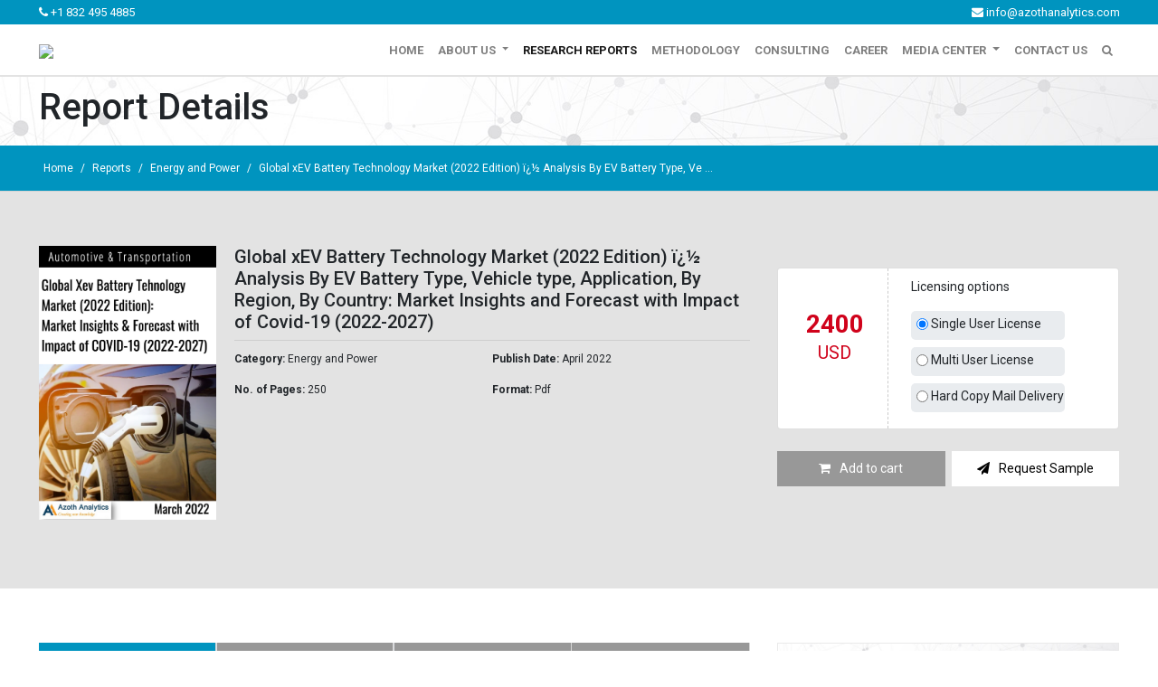

--- FILE ---
content_type: text/html; charset=UTF-8
request_url: https://www.azothanalytics.com/report/energy-and-power/xev-battery-technology-market
body_size: 11225
content:

<!DOCTYPE html>
<html>
<head><meta http-equiv="Content-Type" content="text/html; charset=utf-8">
	<title>Market Report - Global xEV Battery Technology Market (2022 Edition) ï¿½ Analysis By EV Battery Type, Vehicle type, Application, By Region, By Country: Market Insights and Forecast with Impact of Covid-19 (2022-2027)</title>
    <link rel="icon" href="https://www.azothanalytics.com/images/favicon.ico" type="image/ico" />	
	<meta name="description" content="Our Company Azoth Analytics provide more than 100 company industries research reports like –energy, healthcare Parma, food beverage , telecom chemical and many more research reports.">
	<meta name="robots" content="all">
    <meta name="keywords" content="market research, agency, consumer, report, business, trend, international, analysis, process, product, top, firms, best, global,  strategy , analyst, methods, segmentation, services, consultant">
	<meta http-equiv="X-UA-Compatible" content="IE=edge">
    <meta name="viewport" content="width=device-width, initial-scale=1">
    <link rel="canonical" href="https://www.azothanalytics.com"/>
	<link href="https://www.jqueryscript.net/css/jquerysctipttop.css" rel="stylesheet" type="text/css">
    <link rel="stylesheet" href="https://stackpath.bootstrapcdn.com/bootstrap/4.4.1/css/bootstrap.min.css">
    <link rel="stylesheet" href="https://www.azothanalytics.com/css/slick.css">
    <link rel="stylesheet" href="https://www.azothanalytics.com/css/slick-theme.css">
    <link rel="stylesheet" href="https://www.azothanalytics.com/css/style.css">
    <script src="https://code.jquery.com/jquery-3.4.1.slim.min.js"></script>
	<script src="https://cdn.jsdelivr.net/npm/popper.js@1.16.0/dist/umd/popper.min.js"></script>
	<script src="https://stackpath.bootstrapcdn.com/bootstrap/4.4.1/js/bootstrap.min.js"></script>
        <script src='https://www.google.com/recaptcha/api.js'></script>
	<script src="https://www.azothanalytics.com/js/slick.js"></script>
	<link rel="stylesheet" href="https://cdnjs.cloudflare.com/ajax/libs/font-awesome/4.7.0/css/font-awesome.min.css">
	<link rel="stylesheet" href="https://cdnjs.cloudflare.com/ajax/libs/animate.css/3.4.0/animate.min.css">
	<link rel="stylesheet" href="https://www.azothanalytics.com/css/ken-burns.css">
<!-- Google tag (gtag.js) -->
<script async src="https://www.googletagmanager.com/gtag/js?id=UA-252597624-1"></script>
<script>
  window.dataLayer = window.dataLayer || [];
  function gtag(){dataLayer.push(arguments);}
  gtag('js', new Date());

  gtag('config', 'UA-252597624-1');
</script>
<meta name="google-site-verification" content="JN_a7yToUbvTv3CEaz7aW6eEEgyDfNG6R3rwigdDnGI" />

<script type="application/ld+json">
{
  "@context": "https://schema.org",
  "@type": "Organization",
  "name": "Azoth Analytics",
  "alternateName": "AA",
   "description" : "Azoth Analytics is a market and business consulting firm providing actionable business intelligence to organizations worldwide. Over the years, we have augmented and assisted the reach and frameworks of organizations including fortune 500 companies, SMEs, start-ups, financial technology start-ups, and venture capitalists through our research modeling and data solutions..",
  "url": "https://www.azothanalytics.com/",
  "logo": "https://www.azothanalytics.com/admin/logo/azoth-logo_(1).jpg",
  "contactPoint": [{
    "@type": "ContactPoint",
    "telephone": "+1 832 495 4885",
    "contactType": "customer service",
    "areaServed": "US",
    "availableLanguage": "en"
  },{
    "@type": "ContactPoint",
    "telephone": "+971 - 56 6951994",
    "contactType": "customer service",
    "areaServed": "SA",
    "availableLanguage": "en"
  },{
    "@type": "ContactPoint",
    "telephone": "+44 - 744 - 8107625",
    "contactType": "customer service",
    "areaServed": "150",
    "availableLanguage": "en"
  },{
    "@type": "ContactPoint",
    "telephone": "+91-9873426288",
    "contactType": "customer service",
    "areaServed": "IN"
  }],
  "sameAs": [
    "https://www.azothanalytics.com/",
    "https://www.linkedin.com/company/azoth-analytics/",
    "https://www.facebook.com/profile.php?id=100089010184211"
  ]
}
</script>
<script type="application/ld+json">
{
  "@context": "https://schema.org/",
  "@type": "WebSite",
  "name": "Azoth Analytics",
  "url": "https://www.azothanalytics.com/",
  "potentialAction": {
    "@type": "SearchAction",
    "target": "{search_term_string}",
    "query-input": "required name=search_term_string"
  }
}
</script>
<!-- Google Tag Manager -->
<script>(function(w,d,s,l,i){w[l]=w[l]||[];w[l].push({'gtm.start':
new Date().getTime(),event:'gtm.js'});var f=d.getElementsByTagName(s)[0],
j=d.createElement(s),dl=l!='dataLayer'?'&l='+l:'';j.async=true;j.src=
'https://www.googletagmanager.com/gtm.js?id='+i+dl;f.parentNode.insertBefore(j,f);
})(window,document,'script','dataLayer','GTM-WXN8SRB');</script>
<!-- End Google Tag Manager -->
</head>
<body>
    <!-- Google Tag Manager (noscript) -->
<noscript><iframe src="https://www.googletagmanager.com/ns.html?id=GTM-WXN8SRB"
height="0" width="0" style="display:none;visibility:hidden"></iframe></noscript>
<!-- End Google Tag Manager (noscript) -->
<div class="vx-search-form" style="display: none;">
           <div class="container">
                <a id="vx-search-pop-close" href="javascript:void(0);"><i class="fa fa-window-close"></i></a>
                 <div class="row">
                    <div class="col-md-12 my-auto">
                        <form method="post" action="https://www.azothanalytics.com/search">
                            <input type="text" id="vx_search_form_box" name="search_form" placeholder="Search anything and hit enter" required>
                            
                        </form>
                    </div>
                 </div>
           </div>
    </div>
<div class="vx-header-container">
	<div class="vx-top-nav">
		<div class="container">
			<div class="vx-top-nav-left">
				<a href="tel:+91 120 429 8235"><i class="fa fa-phone"></i> +1 832 495 4885</a>
			</div>
			<div class="vx-top-nav-right">
				<a href="mailto:info@azothanalytics.com?Subject=Hello"><i class="fa fa-envelope"></i> info@azothanalytics.com</a>
			</div>
		</div>
	</div>	
	<nav class="navbar navbar-expand-lg navbar-light navbar-fixed-top">
			<div class="container">
  <a class="navbar-brand" href="https://www.azothanalytics.com"><img src="https://www.azothanalytics.com/admin/" /></a>
  <button class="navbar-toggler" type="button" data-toggle="collapse" data-target="#navbarNavDropdown" aria-controls="navbarNavDropdown" aria-expanded="false" aria-label="Toggle navigation">
    <span class="navbar-toggler-icon"></span>
  </button>
  <div class="collapse navbar-collapse" id="navbarNavDropdown">
    <ul class="navbar-nav ml-auto">
      <li class="nav-item ">
        <a class="nav-link" href="https://www.azothanalytics.com">Home</a>
      </li>
      <li class="nav-item dropdown ">
        <a class="nav-link dropdown-toggle" href="#" id="navbarDropdown" role="button" data-toggle="dropdown" aria-haspopup="true" aria-expanded="false">
          About us
        </a>
        <div class="dropdown-menu" aria-labelledby="navbarDropdown">
          <a class="dropdown-item" href="https://www.azothanalytics.com/about-us">About</a>
          <a class="dropdown-item" href="https://www.azothanalytics.com/knowledge-paper">Knowledge Paper</a></a>
        </div>
      </li>
      <li class="nav-item active">
        <a class="nav-link" href="https://www.azothanalytics.com/research-reports">Research Reports</a>
      </li>
      <li class="nav-item ">
        <a class="nav-link" href="https://www.azothanalytics.com/methodology">Methodology</a>
      </li>
      <li class="nav-item ">
        <a class="nav-link" href="https://www.azothanalytics.com/consulting">Consulting</a>
      </li>
      <li class="nav-item ">
        <a class="nav-link" href="https://www.azothanalytics.com/careers">Career</a>
      </li>
      <li class="nav-item dropdown ">
        <a class="nav-link dropdown-toggle" href="#" id="navbarDropdown" role="button" data-toggle="dropdown" aria-haspopup="true" aria-expanded="false">
          Media Center
        </a>
        <div class="dropdown-menu" aria-labelledby="navbarDropdown">
          <a class="dropdown-item" href="https://www.azothanalytics.com/press-releases">Press Release</a>
          <!--<a class="dropdown-item" href="/upcoming-reports">Upcoming reports</a>-->
          <a class="dropdown-item" href="https://www.azothanalytics.com/media-inquires">Media Inquiries</a>
          <a class="dropdown-item" href="https://www.azothanalytics.com/press-media">Press & Media</a>
          <a class="dropdown-item" href="https://www.azothanalytics.com/blogs">Blogs</a></a>
        </div>
      </li>
      <li class="nav-item ">
        <a class="nav-link" href="https://www.azothanalytics.com/contact-us">Contact Us</a>
      </li>
      <!--<li class="nav-item vx-nav-bucket">
        <a class="nav-link" href="javascript:void(0)"><i class="fa fa-shopping-cart"></i></a>
      </li>-->
      <li class="nav-item">
        <a id="vx-search-pop-open" class="nav-link" href="javascript:void(0)"><i class="fa fa-search"></i></a>
      </li>
    </ul>
  </div>
</div>
</nav>
</div>

<div id="myModal2" class="modal fade" role="dialog">
  <div class="modal-dialog modal-dialog-scrollable">

    <!-- Modal content-->
    <div class="modal-content">
      <div class="modal-header">
          <h4 class="modal-title" style="text-align:left;">Request Sample</h4>
        <button type="button" class="close" data-dismiss="modal">&times;</button>
        
      </div>
      <div class="modal-body">
        <form method="post">
                           <input class="form-control" type="text" name="free_sample_name" id="free_sample_name" placeholder="Your name" required><br>
                           <input class="form-control" type="email" name="free_sample_email" id="free_sample_email" placeholder="Email" required><br>
                           <input class="form-control" type="text" onkeypress="return event.charCode >= 48 && event.charCode <= 57" name="free_sample_phone" id="free_sample_phone" placeholder="Phone" required><br>
                           <input type="hidden" name="free_sample_title" id="free_sample_title" value="217">
                           <input type="hidden" name="free_sample_report_name" id="free_sample_report_name" value="report/pdf/Sample_-_Global_xEV_Battery_Materials_Market.pdf">
                           <div class="g-recaptcha" data-sitekey="6LfXYLUUAAAAACVxS7x6lZkFEoMKSX3aBXHziyAY"></div><br>
						   <input class="btn btn-primary" type="submit" id="down-form-submit" name="down-form-submit" value="Submit Request" />
        </form>
      </div>
    </div>

  </div>
</div>

<div class="vx-page-title-banner">
	<div class="container">
		<h1>Report Details</h1>
	</div>
</div>

<div class="vx-breadcrumbs">
	<div class="container">
		<a href="https://www.azothanalytics.com">Home</a> / <a href="https://www.azothanalytics.com/reports">Reports</a> / <a href="https://www.azothanalytics.com/reports/energy-and-power">Energy and Power</a> / <a href="#">Global xEV Battery Technology Market (2022 Edition) ï¿½ Analysis By EV Battery Type, Ve ...</a>
	</div>
</div>

<div class="vx-single-report-header-section vx-normal-padding vx-gray-back">
	<div class="container">
		<div class="row">
			<div class="col-md-8">
				<div class="vx-single-report-title">
					<div class="vx-single-report-title-left mb-3">
						<img src="https://www.azothanalytics.com/admin/report/image/xev2.jpeg" />
					</div>
					<div class="vx-single-report-title-right">
						<h2>Global xEV Battery Technology Market (2022 Edition) ï¿½ Analysis By EV Battery Type, Vehicle type, Application, By Region, By Country: Market Insights and Forecast with Impact of Covid-19 (2022-2027)</h2>
						<div class="vx-single-report-meta">
							<p class="vx-meta-sku"><strong>Category:</strong> Energy and Power</p>
							<p class="vx-meta-pub-date"><strong>Publish Date:</strong> April 2022</p>
							<p class="vx-meta-sku"><strong>No. of Pages:</strong> 250</p>
							<p class="vx-meta-pub-date"><strong>Format:</strong> Pdf</p>
						</div>
						
					</div>
				</div>
			</div>
			<div class="col-md-4">
				<!--<div class="vx-license-type">
					<label>
                       <input class="vx-single-user" id="checkbox_now5" type="radio" name="ch5" value="1700" checked="" style="color:#fff900;"><span>Electronic Access - Single User License</span>
                    </label>
                    <label>
                       <input class="vx-single-user" id="checkbox_now5" type="radio" name="ch5" value="1700" checked="" style="color:#fff900;"><span>Electronic Access - Multi User License</span>
                    </label>
                    <label>
                       <input class="vx-single-user" id="checkbox_now5" type="radio" name="ch5" value="1700" checked="" style="color:#fff900;"><span>Hard Copy Mail Delivery</span>
                    </label>
				</div>-->
				<div class="card my-4">
                  <div class="fffdiv">
                     <div class="row">
                        <div class="col-sm-4">
                           <ul class="price">
                              <li class="new prices"></li>
                              <li style=" font-size: 20px;font-weight: 400;color: #d0021b;line-height: 0; ">USD</li>
                           </ul>
                        </div>
                        <div class="col-sm-8 licence-div">
                           <p class="lic">Licensing options</p>
                                <div>
                                  <label>
                                    <input class="vx-single-user" id="checkbox_now5" type="radio" name="ch5" value="2400" checked="" style="color:#fff900;"><span>Single User License</span>
                                  </label>
                                </div>
                                <div>
                                  <label>
                                    <input class="vx-corporate-user" id="checkbox_now5" type="radio" name="ch5" value="3000"><span>Multi User License</span>
                                  </label>
                                </div>
                                <div>
                                  <label>
                                    <input class="vx-hard-copy-mail" id="checkbox_now5" type="radio" name="ch5" value="2600"><span>Hard Copy Mail Delivery</span>
                                  </label>
                                </div>
                               <!-- <div>
                                  <label>
                                    <input class="vx-hard-copy-user" id="checkbox_now5" type="radio" name="ch5" value=""><span>Hard Copy - Mail Delivery</span>
                                  </label>
                                </div>-->
                              </div>
                           </div>
                        </div>
                     </div>
                <div class="vx-single-report-cart-btns">
					<a href="https://www.azothanalytics.com/checkout/xev-battery-technology-market"><i class="fa fa-shopping-cart"></i>Add to cart</a>
					<a href="#" data-toggle="modal" data-target="#myModal2"><i class="fa fa-paper-plane"></i>Request Sample</a>
				</div>
				
			</div>
		</div>
	</div>
</div>

<div class="vx-single-report-content vx-normal-padding">
	<div class="container">
		<div class="row">
			<div class="col-md-8">
				<ul class="nav nav-tabs">
	                <li class="nav-item">
	                    <a class="nav-link active" data-toggle="tab" href="#home">Scope</a>
	                </li>
	                <li class="nav-item border-left border-right">
	                    <a class="nav-link" data-toggle="tab" href="#menu1">Table of contents</a>
	                </li>
	                <li class="nav-item">
	                    <a class="nav-link" data-toggle="tab" href="#menu2">Figures and Tables</a>
	                </li>
	                <!--<li class="nav-item">
	                    <a class="nav-link" data-toggle="tab" href="#menu3">Sample</a>
	                </li>-->
	                <li class="nav-item">
	                    <a class="nav-link" data-toggle="tab" href="#purchase-by-section">Purchase by Section</a>
	                </li>
	            </ul>
	            <div class="tab-content">
	                <div id="home" class="container tab-pane active nopadding" style="text-align:justify;">
	                	<p><strong>Executive Summary</strong></p><p>The Global XEV Battery Technology Market, valued at USD 20.44 Billion in the year 2021 has been witnessing unprecedented growth in the last few years on the back of a rapid rise in urbanization, increasing demand for Electric Vehicle, increasing concerns for CO2 emission, growing support of government. These factors will drive the XEV Battery Technology Market market value in the future.</p><p>Among the EV Battery type (Lithium-ion Batteries, Lead Acid Batteries, NMH Battery, Others), Lithium-ion Batteries segment holds the largest share globally and is expected to grow at a fast pace in the forecast period. The need of Lithium-Based Batteries is higher as compared to other battery chemistries, also, Lithium-Based Batteries are widely used in Electric Vehicles due to the advantages of lithium-based battery, which will drive the market.</p><p>Among the Vehicle Type (HEV, PHEV and BEV), BEV holds a large share in the market globally and is expected to keep growing in the forecast period. It is pure electric vehicle type that solely operates on battery, and has lower adoption in the historical period but is expected to grow rapidly due to the rising demand for EV in future.</p><p>Among the Application (Personal and Commercial), commercial holds a large share in the market globally and is expected to keep growing in the forecast period. It is one of the largest applications of EV adoption as the demand for EV is high in commercial vehicles due to supportive government policies which will keep driving the market in future.</p><p>The main growth in XEV Battery Technology Market has been registered from APAC in 2021. The presence of leading battery producers like China, Japan and South Korea, with a growing population and growing demand for EV among countries, drives the need for more reliable batteries for Electric Vehicle in the region and is expected to infuse market growth tremendously. &nbsp;</p><p>&nbsp;</p><p><strong>Scope of the Report</strong></p><p>ï¿½ The report presents the analysis of the xEV Battery Technology Market for the historical period of 2017-2021 and the forecast period of 2022-2027.</p><p>ï¿½ The report analyses the xEV Battery Technology Market by Value.</p><p>ï¿½ The report analyses the xEV Battery Technology Market by EV Battery type (Lithium-ion Batteries, Lead Acid Batteries, NMH Battery&lt; Others).</p><p>ï¿½ The report analyses the xEV Battery Technology Market by Vehicle Type (HEV, PHEV and BEV).</p><p>ï¿½ The report analyses the xEV Battery Technology Market by Application (Personal and Commercial).</p><p>ï¿½ The Global xEV Battery Technology Market has been analysed By Region (Americas, Europe and the Asia Pacific) and By Country (U.S, Canada, UK, Germany, France, Norway, China, Japan, South Korea, India). &nbsp;</p><p>ï¿½ The attractiveness of the market has been presented by EV Battery Type, By Vehicle Type, By Application, by region. Also, the major opportunities, trends, drivers and challenges of the industry have been analysed in the report. &nbsp;</p><p>ï¿½ The report tracks competitive developments, strategies, mergers and acquisitions and new product development. The companies analysed in the report include Panasonic, Toshiba, LG Chem, GS Yuasa, BYD, Samsung SDI, CATL, CBAK, SK Innovation and AESC.</p><p>ï¿½ The report analyses the impact of Covid-19 on XEV Battery Technology Market.</p><p><strong>Key Target Audience</strong></p><p>ï¿½ xEV Battery Technology Companies</p><p>ï¿½ Electric Vehicle Companies</p><p>ï¿½ Consulting and Advisory Firms</p><p>ï¿½ Government and Policy Makers</p><p>ï¿½ Investment Banks and Equity Firms</p><p>ï¿½ Regulatory Authorities</p>                    </div>
	                <div id="menu1" class="container tab-pane">
	                	<p><strong>1. Scope, Research Methodology and Executive Summary</strong></p><p>1.1 Research Methodology</p><p>1.2 Executive Summary</p><p><strong>2. Strategic Recommendations</strong></p><p><strong>3. Global xEV Battery Technology Market: Product Outlook</strong></p><p>4. Global xEV Battery Technology Market: Sizing and Forecast</p><p>4.1 Market Size, By Value, 2017-2027</p><p>4.2 Impact of COVID-19 on Global xEV Battery Technology Market</p><p><strong>5. Global xEV Battery Technology Market Segmentation by EV Battery Type, By Vehicle Type, By Application</strong></p><p>5.1 Competitive Scenario of xEV Battery Technology Market: By EV Battery type</p><p>5.1.1 Lithium-ion Batteries - Market Size and Forecast (2017-2027)</p><p>5.1.2 Lead Acid Batteries - Market Size and Forecast (2017-2027)</p><p>5.1.3 NMH Battery - Market Size and Forecast (2017-2027)</p><p>5.1.4 Others - Market Size and Forecast (2017-2027)</p><p>5.2 Competitive Scenario of xEV Battery Technology Market: By Vehicle Type &nbsp;</p><p>5.2.1 HEVï¿½ Market Size and Forecast (2017-2027)</p><p>5.2.2 PHEV ï¿½ Market Size and Forecast (2017-2027)</p><p>5.2.3 BEV ï¿½ Market Size and Forecast (2017-2027)</p><p>5.3 Competitive Scenario of xEV Battery Technology Market: By Application</p><p>5.3.1 Personal - Market Size and Forecast (2017-2027)</p><p>5.3.2 Commercial &nbsp;- Market Size and Forecast (2017-2027)</p><p><strong>6. Global xEV Battery Technology Market: Regional Analysis</strong></p><p>6.1 Competitive Scenario of xEV Battery Technology Market: by Region</p><p><strong>7. America xEV Battery Technology Market: An Analysis (2017-2027)</strong></p><p>7.1 America xEV Battery Technology Market: Size and Forecast (2017-2027), by Value</p><p>7.2 Americas xEV Battery Technology Market - Prominent Companies</p><p>7.3 Market Segmentation by EV Battery type (Lithium-ion Batteries, Lead Acid Batteries, NMH Battery and Others)</p><p>7.4 Market Segmentation by Vehicle Type (HEV, PHEV and BEV) &nbsp;</p><p>7.5 Market Segmentation by Application (Personal and Commercial) &nbsp;</p><p>7.6 America xEV Battery Technology Market: Country Analysis</p><p>7.7 Market Opportunity Chart of America xEV Battery Technology Market - by Country, By Value, 2027</p><p>7.8 Competitive Scenario of America xEV Battery Technology Market: by Country</p><p>7.9 United States xEV Battery Technology Market: Size and Forecast (2017-2027), By Value</p><p>7.10 United States xEV Battery Technology Market Segmentation - By EV Battery type, By Vehicle Type and By Application</p><p>7.11 Canada xEV Battery Technology Market: Size and Forecast (2017-2027), By Value</p><p>7.12 Canada xEV Battery Technology Market Segmentation - By EV Battery Type, By Vehicle Type and By Application</p><p><strong>8. Europe xEV Battery Technology Market: An Analysis (2017-2027)</strong></p><p>8.1 Europe xEV Battery Technology Market: Size and Forecast (2017-2027), By Value</p><p>8.2 Europe xEV Battery Technology Market -Prominent Companies</p><p>8.4 Market Segmentation by EV Battery type (Lead Acid Batteries, Lithium-ion Batteries and Others)</p><p>8.5 Market Segmentation by Vehicle Type (HEV, PHEV and BEV) &nbsp;</p><p>8.6 Market Segmentation by Application (Personal and Commercial) &nbsp;</p><p>8.7 Europe xEV Battery Technology Market: Country Analysis</p><p>8.8 Market Opportunity Chart of Europe xEV Battery Technology Market - By Country, By Value, 2027</p><p>8.9 Competitive Scenario of Europe xEV Battery Technology Market: By Country</p><p>8.10 Germany xEV Battery Technology Market: Size and Forecast (2017-2027), By Value</p><p>8.11 Germany xEV Battery Technology Market Segmentation - By EV Battery type, By Vehicle Type and By Application</p><p>8.12 Norway xEV Battery Technology Market: Size and Forecast (2017-2027), By Value</p><p>8.13 Norway xEV Battery Technology Market Segmentation - By EV Battery type, By Vehicle Type and By Application</p><p>8.14 France xEV Battery Technology Market: Size and Forecast (2017-2027), By Value</p><p>8.15 France xEV Battery Technology Market Segmentation - By EV Battery type, By Vehicle Type and By Application</p><p>8.16 United Kingdom xEV Battery Technology Market: Size and Forecast (2017-2027), By Value</p><p>8.17 United Kingdom xEV Battery Technology Market Segmentation - By EV Battery Type, By Vehicle Type and By Application</p><p><strong>9. Asia Pacific xEV Battery Technology Market: An Analysis (2017-2027)</strong></p><p>9.1 Asia Pacific xEV Battery Technology Market: Size and Forecast (2017-2027), By Value</p><p>9.2 Asia Pacific xEV Battery Technology Market - Prominent Companies</p><p>9.3 Market Segmentation by EV Battery type (Lithium-ion Batteries, Lead Acid Batteries NMH Battery and Others)</p><p>9.4 Market Segmentation by Vehicle Type (HEV, PHEV and BEV) &nbsp;</p><p>9.5 Market Segmentation by Application (Personal and Commercial) &nbsp;</p><p>9.6 Asia Pacific xEV Battery Technology Market: Country Analysis</p><p>9.7 Market Opportunity Chart of Asia Pacific xEV Battery Technology Market - by Country, By Value, 2027</p><p>9.8 Competitive Scenario of Asia Pacific xEV Battery Technology Market: by Country</p><p>9.9 China xEV Battery Technology Market: Size and Forecast (2017-2027), by Value</p><p>9.10 China xEV Battery Technology Market Segmentation - By EV Battery type, By Vehicle Type and By Application</p><p>9.11 Japan xEV Battery Technology Market: Size and Forecast (2017-2027), by Value</p><p>9.12 Japan xEV Battery Technology Market Segmentation - By EV Battery type, By Vehicle Type and By Application</p><p>9.13 India xEV Battery Technology Market: Size and Forecast (2017-2027), by Value</p><p>9.14 India xEV Battery Technology Market Segmentation - By EV Battery type, By Vehicle Type and By Application</p><p>9.15 South Korea xEV Battery Technology Market: Size and Forecast (2017-2027), by Value &nbsp;</p><p>9.16 South Korea xEV Battery Technology Market Segmentation - By EV Battery Type, By Vehicle Type and By Application</p><p><strong>10. Global xEV Battery Technology Market Dynamics</strong></p><p>10.1 Drivers</p><p>10.2 Restraints &nbsp;</p><p>10.3 Trends</p><p><strong>11. Market Attractiveness</strong></p><p>11.1 Market Attractiveness Chart of xEV Battery Technology Market - By Battery Type, 2027</p><p>11.2 Market Attractiveness Chart of xEV Battery Technology Market - By Vehicle Type, 2027</p><p>11.3 Market Attractiveness Chart of xEV Battery Technology Market - By Application, 2027</p><p>11.4 Market Attractiveness Chart of xEV Battery Technology Market - by Region, 2027</p><p><strong>12. Competitive Landscape</strong></p><p>12.1 Major Technological Advancements and Recent developments</p><p>12.2 Market Share Analysis</p><p>12.3 SWOT Analysis</p><p>12.4 Porter Five Analysis</p><p><strong>13. Company Analysis</strong></p><p>13.1 Panasonic</p><p>13.2 Toshiba</p><p>13.3 LG Chem</p><p>13.4 GS Yuasa</p><p>13.5 BYD</p><p>13.6 Samsung SDI</p><p>13.7 CATL</p><p>13.8 CBAK</p><p>13.9 SK Innovation</p><p>13.10 AESC</p>	                </div>
	                <div id="menu2" class="container tab-pane">
	                <p><strong>List of Figures</strong></p><p>Figure 1: Global xEV Battery Technology Market Size, By Value, 2017-2027 (USD Million)</p><p>Figure 2: Global battery demand (in GWh), 2030</p><p>Figure 3: Global Build-out of battery mega factories (&gt;1 GWh), 2015 - 2020</p><p>Figure 4: Global projections for EV adoption, (in %), 2018-2030</p><p>Figure 5: Global Automotive Battery demand by mode, (in GWh/year), 2017-2020</p><p>Figure 6: Global Composition of EV Battery and its costs (in USD)</p><p>Figure 7: World Composition of EV Battery and its costs, by Materials Breakdown (in USD)</p><p>Figure 8: EVs Cell Commissioned manufacturing capacity by plant location, 2020 (out of 747 GWh)</p><p>Figure 9: EVs Cell Pipeline and commissioned manufacturing capacity to be online, by plant location, 2025 (out of 2492 GWh)</p><p>Figure 10: Electric car models available globally and average range, 2015-2020</p><p>Figure 11: Annual Sales of Commercial EVs (Battery Electric Vehicles (BEVs) and Plug-in Hybrid Electric Vehicles (PHEVs)) 2015-19</p><p>Figure 12: Global Vehicle Production (Units), 2019-20</p><p>Figure 13: Global Carbon Dioxide Emission (Million Tonnes of Carbon Dioxide), 2015-20</p><p>Figure 14: Global xEV Battery Technology Market, By Battery type, 2021, 2027</p><p>Figure 15: Global xEV Battery Technology Market &nbsp;- &nbsp;By Lithium ion Battery, By Value (USD Million), 2017-2027</p><p>Figure 16: Global xEV Battery Technology Market &nbsp;- &nbsp;By Lead Acid Batteries, By Value (USD Million), 2017-2027</p><p>Figure 17: Global xEV Battery Technology Market &nbsp;- &nbsp;By NMH Battery, By Value (USD Million), 2017-2027</p><p>Figure 18: Global xEV Battery Technology Market - By Others, By Value (USD Million), 2017-2027</p><p>Figure 19: Global xEV Battery Technology Market, By Vehicle Type, 2021, 2027</p><p>Figure 20: Global xEV Battery Technology Market &nbsp;- &nbsp;By HEV, By Value (USD Million), 2017-2027</p><p>Figure 21: Global xEV Battery Technology Market &nbsp;- &nbsp;By PHEV, By Value (USD Million), 2017-2027</p><p>Figure 22: Global xEV Battery Technology Market - By BEV, By Value (USD Million), 2017-2027</p><p>Figure 23: Global xEV Battery Technology Market, By Vehicle Type, 2021, 2027</p><p>Figure 24: Global xEV Battery Technology Market &nbsp;- &nbsp;By Commercial, By Value (USD Million), 2017-2027</p><p>Figure 25: Global xEV Battery Technology Market &nbsp;- &nbsp;By Personal, By Value (USD Million), 2017-2027</p><p>Figure 26: Global xEV Battery Technology Market, By Region, 2021, 2027</p><p>Figure 27: America xEV Battery Technology Market Size, By Value, 2017-2027 (USD Million)</p><p>Figure 28: America electric car registration (in Thousands), 2016-2020</p><p>Figure 29: America new electric bus registrations (in Thousands), 2015-19</p><p>Figure 30: America xEV Battery Technology Market - By EV Battery type, By Value, 2017-2027 (USD Million)</p><p>Figure 31: America xEV Battery Technology Market - By Vehicle Type, By Value, 2017-2027 (USD Million)</p><p>Figure 32: America xEV Battery Technology Market - By Application, By Value, 2017-2027 (USD Million)</p><p>Figure 33: &nbsp;Market Opportunity Chart of Americas xEV Battery Technology Market - By Country, By Value, 2027</p><p>Figure 34: America xEV Battery Technology Market, By Country, 2021 &amp; 2027</p><p>Figure 35: United States xEV Battery Technology Market Size, By Value, 2017-2027 (USD Million)</p><p>Figure 36: United States EV Car sales, by transport mode, 2016 - 2020</p><p>Figure 37: United States EV Car sales projection, by transport mode, 2020, 2025, 2030</p><p>Figure 38: United States Electric car models available, 2020</p><p>Figure 39: United States large scale battery storage power cumulative capacity additions (in megawatts), 2003-2020</p><p>Figure 40: United States large scale battery storage power planned capacity additions (in megawatts), 2021-2023</p><p>Figure 41: United States xEV Battery Technology Market - By EV Battery type, By Value, 2017-2027 (USD Million)</p><p>Figure 42: United States xEV Battery Technology Market - By Vehicle Type, By Value, 2017-2027 (USD Million)</p><p>Figure 43: United States xEV Battery Technology Market - By Application, By Value, 2017-2027 (USD Million)</p><p>Figure 44: Canada xEV Battery Technology Market Size, By Value, 2017-2027 (USD Million)</p><p>Figure 45: Canada EV Car sales, 2016-2020</p><p>Figure 46: Canada EV sales, by transport mode, 2020</p><p>Figure 47: Canada Electricity Generation (Terawatt-hours), 2015-20</p><p>Figure 48: Canada Carbon Dioxide Emission (Million Tonnes of Carbon Dioxide), 2015-20</p><p>Figure 49: Canada xEV Battery Technology Market - By EV Battery type, By Value, 2017-2027 (USD Million)</p><p>Figure 50: Canada xEV Battery Technology Market - By Vehicle Type, By Value, 2017-2027 (USD Million)</p><p>Figure 51: Canada xEV Battery Technology Market - By Application, By Value, 2017-2027 (USD Million)</p><p>Figure 52: Europe xEV Battery Technology Market Size, By Value, 2017-2027 (USD Million)</p><p>Figure 53: &nbsp;Europe EV penetration rate (2016-2025)</p><p>Figure 54: European Union Electric car models available, 2020</p><p>Figure 55: Europe Carbon Dioxide Emission (Million Tonnes of Carbon Dioxide), 2015-20</p><p>Figure 56: Europe ICE &amp; EV sales (Million Units)</p><p>Figure 57: Europe xEV Battery Technology Market - By EV Battery type, By Value, 2017-2027 (USD Million)</p><p>Figure 58: Europe xEV Battery Technology Market - By Vehicle Type, By Value, 2017-2027 (USD Million)</p><p>Figure 59: Europe xEV Battery Technology Market - By Application, By Value, 2017-2027 (USD Million)</p><p>Figure 60: Market Opportunity Chart of Europe xEV Battery Technology Market - By Country, By Value, 2027</p><p>Figure 61: Europe xEV Battery Technology Market, By Country, 2021 &amp; 2027</p><p>Figure 62: Germany xEV Battery Technology Market Size, By Value, 2017-2027 (USD Million)</p><p>Figure 63: Germany Electric car registration (in Thousands), 2016-2020</p><p>Figure 64: Germany Large scale Batteries, total cumulative power capacity (in MW), 2015-18</p><p>Figure 65: Germany EV stock by transport mode, 2020</p><p>Figure 66: Germany Carbon Dioxide Emission (Million Tonnes of Carbon Dioxide), 2015-20</p><p>Figure 67: Germany xEV Battery Technology Market - By EV Battery type, By Value, 2017-2027 (USD Million)</p><p>Figure 68: Germany xEV Battery Technology Market - By Vehicle Type, By Value, 2017-2027 (USD Million)</p><p>Figure 69: Germany xEV Battery Technology Market - By Application, By Value, 2017-2027 (USD Million)</p><p>Figure 70: Norway xEV Battery Technology Market Size, By Value, 2017-2027 (USD Million)</p><p>Figure 71: Norway Electric car registration (in Thousands), 2016-2020</p><p>Figure 72: Norway EV stock by transport mode, 2020</p><p>Figure 73: Norway Carbon Dioxide Emission (Million Tonnes of Carbon Dioxide), 2015-20</p><p>Figure 74: Norway Electricity Generation (Terawatt-hours), 2015-20</p><p>Figure 75: Norway xEV Battery Technology Market - By EV Battery type, By Value, 2017-2027 (USD Million)</p><p>Figure 76: Norway xEV Battery Technology Market - By Vehicle Type, By Value, 2017-2027 (USD Million)</p><p>Figure 77: Norway xEV Battery Technology Market - By Application, By Value, 2017-2027 (USD Million)</p><p>Figure 78: France xEV Battery Technology Market Size, By Value, 2017-2027 (USD Million)</p><p>Figure 79: France Electric car registration (in Thousands), 2016-2020</p><p>Figure 80: France EV stock by transport mode, 2020</p><p>Figure 81: France Carbon Dioxide Emission (Million Tonnes of Carbon Dioxide), 2015-20</p><p>Figure 82: France: Distribution of models among new EV registrations, 2019</p><p>Figure 83: France xEV Battery Technology Market - By EV Battery type, By Value, 2017-2027 (USD Million)</p><p>Figure 84: France xEV Battery Technology Market - By Vehicle Type, By Value, 2017-2027 (USD Million)</p><p>Figure 85: France xEV Battery Technology Market - By Application, By Value, 2017-2027 (USD Million)</p><p>Figure 86: United Kingdom xEV Battery Technology Market Size, By Value, 2017-2027 (USD Million)</p><p>Figure 87: United Kingdom EV stock by transport mode, 2020</p><p>Figure 88: United Kingdom EV Sales by transport mode, 2020</p><p>Figure 89: United Kingdom Electric car registration (in Thousands), 2016-2020</p><p>Figure 90: United Kingdom interest in buying electric vehicles &nbsp;</p><p>Figure 91: &nbsp;United Kingdom xEV Battery Technology Market - By EV Battery type, By Value, 2017-2027 (USD Million)</p><p>Figure 92: United Kingdom xEV Battery Technology Market - By Vehicle Type, By Value, 2017-2027 (USD Million)</p><p>Figure 93: United Kingdom xEV Battery Technology Market - By Application, By Value, 2017-2027 (USD Million)</p><p>Figure 94: Asia Pacific xEV Battery Technology Market Size, By Value, 2017-2027 (USD Million)</p><p>Figure 95: APAC BEV market share by country, 2020</p><p>Figure 96: Asia Pacific Lithium EV market, 2025</p><p>Figure 97: APAC xEV Battery Technology Market - By EV Battery type, By Value, 2017-2027 (USD Million)</p><p>Figure 98: APAC xEV Battery Technology Market - By Vehicle Type, By Value, 2017-2027 (USD Million)</p><p>Figure 99: APAC xEV Battery Technology Market - By Application, By Value, 2017-2027 (USD Million)</p><p>Figure 100: Market Opportunity Chart of Asia Pacific xEV Battery Technology Market - By Country, By Value, 2027</p><p>Figure 101: Asia Pacific xEV Battery Technology Market, By Country, 2021 &amp; 2027</p><p>Figure 102: China xEV Battery Technology Market Size, By Value, 2017-2027 (USD Million)</p><p>Figure 103: China Electric car models available, 2020</p><p>Figure 104: China EV sales, by transport mode, 2020</p><p>Figure 105: China Electric car registrations (in thousands), 2016-2020</p><p>Figure 106: China Carbon Dioxide Emission (Million Tonnes of Carbon Dioxide), 2015-20</p><p>Figure 107: China Export of Li-ion Battery, (USD Million) 2013-2017</p><p>Figure 108: China Battery demand (GWh/year), 2016-2020</p><p>Figure 109: China EV battery installation by type, (in %) Oct 2020 &nbsp;- &nbsp;Oct 2021</p><p>Figure 110: China battery demand forecasts, (in GWh) 2018-2021</p><p>Figure 111: China xEV Battery Technology Market - By EV Battery type, By Value, 2017-2027 (USD Million)</p><p>Figure 112: China xEV Battery Technology Market - By Vehicle Type, By Value, 2017-2027 (USD Million)</p><p>Figure 113: China xEV Battery Technology Market - By Application, By Value, 2017-2027 (USD Million) &nbsp;</p><p>Figure 114: Japan xEV Battery Technology Market Size, By Value, 2017-2027 (USD Million)</p><p>Figure 115: Japan Potential electric car buyers &nbsp;</p><p>Figure 116: Japan EV sales, by transport mode, 2020</p><p>Figure 117: Japan Electric car registrations (In thousands), 2016-2020</p><p>Figure 118: Japan Carbon Dioxide Emission (Million Tonnes of Carbon Dioxide), 2015-20</p><p>Figure 119: Japan xEV Battery Technology Market - By EV Battery type, By Value, 2017-2027 (USD Million)</p><p>Figure 120: Japan xEV Battery Technology Market - By Vehicle Type, By Value, 2017-2027 (USD Million)</p><p>Figure 121: Japan xEV Battery Technology Market - By Application, By Value, 2017-2027 (USD Million)</p><p>Figure 122: India xEV Battery Technology Market Size, By Value, 2017-2027 (USD Million)</p><p>Figure 123: India EV sales, by transport mode, 2020</p><p>Figure 124: India EV Car sales projection, by transport mode, 2020, 2025, 2030</p><p>Figure 125: India EV Bus sales projection, by transport mode, 2025-2030</p><p>Figure 126: India EV Truck sales projection, by transport mode, 2025-2030</p><p>Figure 127: India EV Van sales projection, by transport mode, 2025-2030</p><p>Figure 128: India segment wise EV sales (in thousands), 2019-2020</p><p>Figure 129: India Carbon Dioxide Emission (Million Tonnes of Carbon Dioxide), 2015-20</p><p>Figure 130: India xEV Battery Technology Market - By EV Battery type, By Value, 2017-2027 (USD Million)</p><p>Figure 131: India xEV Battery Technology Market - By Vehicle Type, By Value, 2017-2027 (USD Million)</p><p>Figure 132: India xEV Battery Technology Market - By Application, By Value, 2017-2027 (USD Million)</p><p>Figure 133: South Korea xEV Battery Technology Market Size, By Value, 2017-2027 (USD Million)</p><p>Figure 134: South Korea EV sales, by transport mode, 2020</p><p>Figure 135: South Korea EV Car sales projection, by transport mode, 2020, 2025, 2030</p><p>Figure 136: South Korea Electric car registrations (In thousands), 2016-2020</p><p>Figure 137: South Korea Lithium EV Battery Market Size, by value, 2016-2020 (USD Millions)</p><p>Figure 138: South Korea xEV Battery Technology Market - By EV Battery type, By Value, 2017-2027 (USD Million) &nbsp;</p><p>Figure 139: South Korea xEV Battery Technology Market - By Vehicle Type, By Value, 2017-2027 (USD Million)</p><p>Figure 140: South Korea xEV Battery Technology Market - By Application, By Value, 2017-2027 (USD Million)</p><p>Figure 141: Market Opportunity Chart of xEV Battery Technology Market - By EV Battery type, By Value, 2027</p><p>Figure 142: Market Opportunity Chart of xEV Battery Technology Market - By Vehicle Type, By Value, 2027</p><p>Figure 143: Market Opportunity Chart of xEV Battery Technology Market - By Vehicle type, By Value, 2027</p><p>Figure 144: Market Attractiveness Chart of xEV Battery Technology Market - By Region, By Value, 2027</p><p>Figure 145: Market Share of Leading EV Battery companies, 2020 (In %)</p><p>Figure 146: Global Lithium-ion Battery Market, Company Share - 2020</p><p>Figure 147: Panasonic Net Sales, 2017-2021 (USD Billion)</p><p>Figure 148: Panasonic Net Profit, 2017-2021 (USD Billion)</p><p>Figure 149: Panasonic Net Sales, By Business Segment (%), FY2021</p><p>Figure 150: Panasonic Net Sales, By Geographic Segment (%), FY2021</p><p>Figure 151: Toshiba Net Sales, 2017-2021 (USD Billion)</p><p>Figure 152: Toshiba Net Income, 2017-2021 (USD Billion)</p><p>Figure 153: Toshiba Net Sales, By Business Segment (%), FY2021</p><p>Figure 154: Toshiba Net Sales, By Geographical Segment (%), FY2021</p><p>Figure 155: LG Chem Revenue, 2016-2020 (USD Billion)</p><p>Figure 156: LG Chem Gross Profit, 2016-2020 (USD Billion)</p><p>Figure 157: LG Chem Revenue, By Geographical Segment (%), FY2020</p><p>Figure 158: LG Chem Revenue, By Business Segment (%), FY2020</p><p>Figure 159: GS Yuasa Net Sales, 2016-2020 (USD Billion)</p><p>Figure 160: GS Yuasa Net Income, 2016-2020 (USD Billion)</p><p>Figure 161: GS Yuasa Net Sales, By Business Segment (%), FY2021</p><p>Figure 162: GS Yuasa Net Sales, By Geographical Segment (%), FY2021</p><p>Figure 163: BYD Revenue, 2016-2020, (USD Billion)</p><p>Figure 164: BYD Gross Profit, 2016-2020, (USD Billion)</p><p>Figure 165: BYD Revenue, By Geographical Segment (%), FY2020</p><p>Figure 166: BYD Revenue, By Business Segment (%), FY2020</p><p>Figure 167: Samsung SDI Revenue, 2017-2021 (USD Billion)</p><p>Figure 168: Samsung SDI Gross Profit, 2017-2021 (USD Billion)</p><p>Figure 169: Samsung SDI Revenue, By Geographical Segment (%), FY2021</p><p>Figure 170: Samsung SDI Sales Revenue, By Business Segment (%), FY2021</p><p>Figure 171: CBAK Annual Net Sales, 2016-2020 (USD Million)</p><p>Figure 172: CBAK Net Profit (Loss), 2016-2020 (USD Million)</p><p>Figure 173: CBAK Net Sales, By Business Segment (%), FY2020</p><p>Figure 174: CBAK Net Sales, By Geographical Segment (%), FY2020</p><p>Figure 175: SK Innovation Annual Net Sales, 2016-2020 (USD Million)</p><p>Figure 176: SK Innovation Gross Profit (Loss), 2016-2020 (USD Million)</p><p>Figure 177: SK Innovation Net Sales, By Business Segment (%), FY2020</p><p>Figure 178: SK Innovation Net Sales, By Geographical Segment (%), FY2020</p><p><strong>List of Tables&nbsp;</strong></p><p>Table A: New Battery Plants Announced by Vehicle Manufacturers as of October 25, 2021, in the United States</p><p>Table B: Top Five EV Battery factories in Europe, 2020</p>	                </div>
	                <!--<div id="menu3" class="container tab-pane">
	                 <embed src="/admin/" type="application/pdf"   height="450px" width="750px">   
	                </div>-->
	                <div id="purchase-by-section" class="container tab-pane">
	                	<span style="">One can also purchase any particular sections from this report. Please send us an email to <a href="mailto:info@azothanalytics.com?Subject=Hello" target="_top">info@azothanalytics.com</a> with your order details.</span>
	                </div>
				</div>
				
				<div class="vx-related-grids">
				    				    <h2 class="vx-left-title">Related Reports</h2>
				    				    
				    				    <div class="vx-related-grids-inner">
				        <img src="https://www.azothanalytics.com/admin/report/image/Deepwater_Images.jpg" />
				        <div class="vx-related-grids-content">
				            <!--<h3>Lorem ipsum dolar sit amet</h3>-->
				            <p>Global Deepwater and Ultra-Deepwater Exploration and Production Market (2025 Edi ...</p>
				            <a href="https://www.azothanalytics.com/report/energy-and-power/[base64]">Read More</a>
				        </div>
				    </div>
				   				    <div class="vx-related-grids-inner">
				        <img src="https://www.azothanalytics.com/admin/report/image/Green_Mining_Canava_Image.jpg" />
				        <div class="vx-related-grids-content">
				            <!--<h3>Lorem ipsum dolar sit amet</h3>-->
				            <p>Global Green Mining Market (2025 Edition): Analysis By Type (Surface Mining, and ...</p>
				            <a href="https://www.azothanalytics.com/report/energy-and-power/global-green-mining-market-2025-edition-analysis-by-type-surface-mining-and-underground-mining-by-technology-by-region-by-country-market-insights-and-forecast-2021-2031">Read More</a>
				        </div>
				    </div>
				   				    <div class="vx-related-grids-inner">
				        <img src="https://www.azothanalytics.com/admin/report/image/High_Voltage_Power_Transformer.jpg" />
				        <div class="vx-related-grids-content">
				            <!--<h3>Lorem ipsum dolar sit amet</h3>-->
				            <p>Global High Voltage Power Transformer Market (2025 Edition): Analysis By Power R ...</p>
				            <a href="https://www.azothanalytics.com/report/energy-and-power/global-high-voltage-power-transformer-market-2025-edition-analysis-by-power-rating-spt-60-mva-and-lpt-60-mva-by-cooling-by-application-market-insights-and-forecast-2021-2031">Read More</a>
				        </div>
				    </div>
				   				    <div class="vx-related-grids-inner">
				        <img src="https://www.azothanalytics.com/admin/report/image/Nuclear_Cover_Page.jpg" />
				        <div class="vx-related-grids-content">
				            <!--<h3>Lorem ipsum dolar sit amet</h3>-->
				            <p>Global Nuclear Fuel Market (2025 Edition): Analysis By Fuel Type (Uranium Fuel,  ...</p>
				            <a href="https://www.azothanalytics.com/report/energy-and-power/[base64]">Read More</a>
				        </div>
				    </div>
				   				    <div class="vx-related-grids-inner">
				        <img src="https://www.azothanalytics.com/admin/report/image/Sustainable_Aviation_Fuel_Cover_Page.jpg" />
				        <div class="vx-related-grids-content">
				            <!--<h3>Lorem ipsum dolar sit amet</h3>-->
				            <p>Global Sustainable Aviation Fuel Market (2024 Edition): Analysis By Fuel Type (B ...</p>
				            <a href="https://www.azothanalytics.com/report/energy-and-power/[base64]">Read More</a>
				        </div>
				    </div>
				   				    <div class="vx-related-grids-inner">
				        <img src="https://www.azothanalytics.com/admin/report/image/DC_Distribution_Navy_with_Black_and_White_Modern_Annual_Report.jpg" />
				        <div class="vx-related-grids-content">
				            <!--<h3>Lorem ipsum dolar sit amet</h3>-->
				            <p>Global DC Distribution Network Market (2024 Edition): Analysis By Voltage Type ( ...</p>
				            <a href="https://www.azothanalytics.com/report/energy-and-power/[base64]">Read More</a>
				        </div>
				    </div>
				   				    <div class="vx-related-grids-inner">
				        <img src="https://www.azothanalytics.com/admin/report/image/Global_Deepwater_and_Ultra-Deepwater_Exploration_and_Production_Market_cover.jpg" />
				        <div class="vx-related-grids-content">
				            <!--<h3>Lorem ipsum dolar sit amet</h3>-->
				            <p>Global Deepwater and Ultra-Deepwater Exploration and Production Market (2024 Edi ...</p>
				            <a href="https://www.azothanalytics.com/report/energy-and-power/[base64]">Read More</a>
				        </div>
				    </div>
				   				    <div class="vx-related-grids-inner">
				        <img src="https://www.azothanalytics.com/admin/report/image/wtrr.jpg" />
				        <div class="vx-related-grids-content">
				            <!--<h3>Lorem ipsum dolar sit amet</h3>-->
				            <p>Global Wind Turbine Gearbox Repair and Refurbishment Market (2024 Edition): Anal ...</p>
				            <a href="https://www.azothanalytics.com/report/energy-and-power/[base64]">Read More</a>
				        </div>
				    </div>
				   				    
				</div>
			</div>
			<div class="col-md-4">
				<div class="vx-single-sidebar">
					<h3>Report Categories</h3>
					<div class="mt-3" id="accordion">
			                         <div class="card">
                     <div class="card-header" id="heading-1">
                        <h5 class="mb-0">
                           <a href="https://www.azothanalytics.com/reports/healthcare-and-pharmaceutical">
                           Healthcare and Pharmaceutical                           <a role="button" data-toggle="collapse" href="#collapse-1" aria-expanded="false" aria-controls="collapse-1"></a>
                           </a>
                        </h5>
                     </div>
                     <div id="collapse-1" class="collapse" data-parent="#accordion" aria-labelledby="heading-1">
                        <div class="card-body">
                           <ul class="list-unstyled" style="">
						                                    <li class="pb-3"> <a href="https://www.azothanalytics.com/reports/healthcare-and-pharmaceutical/medical-devices">Medical Devices</a></li>
                                                            <li class="pb-3"> <a href="https://www.azothanalytics.com/reports/healthcare-and-pharmaceutical/medical-drugs">Medical Drugs</a></li>
                                                            <li class="pb-3"> <a href="https://www.azothanalytics.com/reports/healthcare-and-pharmaceutical/biotechnology">Biotechnology</a></li>
                                                            <li class="pb-3"> <a href="https://www.azothanalytics.com/reports/healthcare-and-pharmaceutical/diagnostics">Diagnostics</a></li>
                                                            <li class="pb-3"> <a href="https://www.azothanalytics.com/reports/healthcare-and-pharmaceutical/services">Services</a></li>
                                                            <li class="pb-3"> <a href="https://www.azothanalytics.com/reports/healthcare-and-pharmaceutical/miscellaneous">Miscellaneous</a></li>
                                                         </ul>
                        </div>
                     </div>
                  </div>
                                    <div class="card">
                     <div class="card-header" id="heading-2">
                        <h5 class="mb-0">
                           <a href="https://www.azothanalytics.com/reports/manufacturing-and-construction">
                           Manufacturing and Construction                           <a role="button" data-toggle="collapse" href="#collapse-2" aria-expanded="false" aria-controls="collapse-2"></a>
                           </a>
                        </h5>
                     </div>
                     <div id="collapse-2" class="collapse" data-parent="#accordion" aria-labelledby="heading-2">
                        <div class="card-body">
                           <ul class="list-unstyled" style="">
						                                    <li class="pb-3"> <a href="https://www.azothanalytics.com/reports/manufacturing-and-construction/construction">Construction</a></li>
                                                            <li class="pb-3"> <a href="https://www.azothanalytics.com/reports/manufacturing-and-construction/machinery-and-parts">Machinery and Parts</a></li>
                                                            <li class="pb-3"> <a href="https://www.azothanalytics.com/reports/manufacturing-and-construction/manufacturing">Manufacturing</a></li>
                                                            <li class="pb-3"> <a href="https://www.azothanalytics.com/reports/manufacturing-and-construction/engineering">Engineering</a></li>
                                                            <li class="pb-3"> <a href="https://www.azothanalytics.com/reports/manufacturing-and-construction/miscellaneous">Miscellaneous</a></li>
                                                         </ul>
                        </div>
                     </div>
                  </div>
                                    <div class="card">
                     <div class="card-header" id="heading-3">
                        <h5 class="mb-0">
                           <a href="https://www.azothanalytics.com/reports/consumer-goods-and-services">
                           Consumer Goods and Services                           <a role="button" data-toggle="collapse" href="#collapse-3" aria-expanded="false" aria-controls="collapse-3"></a>
                           </a>
                        </h5>
                     </div>
                     <div id="collapse-3" class="collapse" data-parent="#accordion" aria-labelledby="heading-3">
                        <div class="card-body">
                           <ul class="list-unstyled" style="">
						                                    <li class="pb-3"> <a href="https://www.azothanalytics.com/reports/consumer-goods-and-services/household-goods">Household Goods</a></li>
                                                            <li class="pb-3"> <a href="https://www.azothanalytics.com/reports/consumer-goods-and-services/consumer-electronics">Consumer Electronics</a></li>
                                                            <li class="pb-3"> <a href="https://www.azothanalytics.com/reports/consumer-goods-and-services/apparel">Apparel</a></li>
                                                            <li class="pb-3"> <a href="https://www.azothanalytics.com/reports/consumer-goods-and-services/home-and-personal-care">Home and Personal Care</a></li>
                                                            <li class="pb-3"> <a href="https://www.azothanalytics.com/reports/consumer-goods-and-services/miscellaneous">Miscellaneous</a></li>
                                                         </ul>
                        </div>
                     </div>
                  </div>
                                    <div class="card">
                     <div class="card-header" id="heading-4">
                        <h5 class="mb-0">
                           <a href="https://www.azothanalytics.com/reports/chemicals-and-materials">
                           Chemicals and Materials                           <a role="button" data-toggle="collapse" href="#collapse-4" aria-expanded="false" aria-controls="collapse-4"></a>
                           </a>
                        </h5>
                     </div>
                     <div id="collapse-4" class="collapse" data-parent="#accordion" aria-labelledby="heading-4">
                        <div class="card-body">
                           <ul class="list-unstyled" style="">
						                                    <li class="pb-3"> <a href="https://www.azothanalytics.com/reports/chemicals-and-materials/chemicals">Chemicals</a></li>
                                                            <li class="pb-3"> <a href="https://www.azothanalytics.com/reports/chemicals-and-materials/glass">Glass</a></li>
                                                            <li class="pb-3"> <a href="https://www.azothanalytics.com/reports/chemicals-and-materials/textiles">Textiles</a></li>
                                                            <li class="pb-3"> <a href="https://www.azothanalytics.com/reports/chemicals-and-materials/plastics">Plastics</a></li>
                                                            <li class="pb-3"> <a href="https://www.azothanalytics.com/reports/chemicals-and-materials/metals-and-minerals">Metals and Minerals</a></li>
                                                            <li class="pb-3"> <a href="https://www.azothanalytics.com/reports/chemicals-and-materials/miscellaneous">Miscellaneous</a></li>
                                                         </ul>
                        </div>
                     </div>
                  </div>
                                    <div class="card">
                     <div class="card-header" id="heading-5">
                        <h5 class="mb-0">
                           <a href="https://www.azothanalytics.com/reports/food-beverage-and-agriculture">
                           Food, Beverage and Agriculture                           <a role="button" data-toggle="collapse" href="#collapse-5" aria-expanded="false" aria-controls="collapse-5"></a>
                           </a>
                        </h5>
                     </div>
                     <div id="collapse-5" class="collapse" data-parent="#accordion" aria-labelledby="heading-5">
                        <div class="card-body">
                           <ul class="list-unstyled" style="">
						                                    <li class="pb-3"> <a href="https://www.azothanalytics.com/reports/food-beverage-and-agriculture/food">Food</a></li>
                                                            <li class="pb-3"> <a href="https://www.azothanalytics.com/reports/food-beverage-and-agriculture/beverage">Beverage</a></li>
                                                            <li class="pb-3"> <a href="https://www.azothanalytics.com/reports/food-beverage-and-agriculture/agriculture">Agriculture</a></li>
                                                            <li class="pb-3"> <a href="https://www.azothanalytics.com/reports/food-beverage-and-agriculture/food-service">Food Service</a></li>
                                                            <li class="pb-3"> <a href="https://www.azothanalytics.com/reports/food-beverage-and-agriculture/miscellaneous">Miscellaneous</a></li>
                                                         </ul>
                        </div>
                     </div>
                  </div>
                                    <div class="card">
                     <div class="card-header" id="heading-6">
                        <h5 class="mb-0">
                           <a href="https://www.azothanalytics.com/reports/energy-and-power">
                           Energy and Power                           <a role="button" data-toggle="collapse" href="#collapse-6" aria-expanded="false" aria-controls="collapse-6"></a>
                           </a>
                        </h5>
                     </div>
                     <div id="collapse-6" class="collapse" data-parent="#accordion" aria-labelledby="heading-6">
                        <div class="card-body">
                           <ul class="list-unstyled" style="">
						                                    <li class="pb-3"> <a href="https://www.azothanalytics.com/reports/energy-and-power/oil-gas">Oil & Gas</a></li>
                                                            <li class="pb-3"> <a href="https://www.azothanalytics.com/reports/energy-and-power/power">Power</a></li>
                                                            <li class="pb-3"> <a href="https://www.azothanalytics.com/reports/energy-and-power/mining">Mining</a></li>
                                                            <li class="pb-3"> <a href="https://www.azothanalytics.com/reports/energy-and-power/renewable-energy">Renewable Energy</a></li>
                                                            <li class="pb-3"> <a href="https://www.azothanalytics.com/reports/energy-and-power/miscellaneous">Miscellaneous</a></li>
                                                         </ul>
                        </div>
                     </div>
                  </div>
                                    <div class="card">
                     <div class="card-header" id="heading-7">
                        <h5 class="mb-0">
                           <a href="https://www.azothanalytics.com/reports/electronics-technology">
                           Electronics & Technology                           <a role="button" data-toggle="collapse" href="#collapse-7" aria-expanded="false" aria-controls="collapse-7"></a>
                           </a>
                        </h5>
                     </div>
                     <div id="collapse-7" class="collapse" data-parent="#accordion" aria-labelledby="heading-7">
                        <div class="card-body">
                           <ul class="list-unstyled" style="">
						                                    <li class="pb-3"> <a href="https://www.azothanalytics.com/reports/electronics-technology/semiconductor">Semiconductor</a></li>
                                                            <li class="pb-3"> <a href="https://www.azothanalytics.com/reports/electronics-technology/hardware">Hardware</a></li>
                                                            <li class="pb-3"> <a href="https://www.azothanalytics.com/reports/electronics-technology/software">Software</a></li>
                                                            <li class="pb-3"> <a href="https://www.azothanalytics.com/reports/electronics-technology/information-security">Information Security</a></li>
                                                            <li class="pb-3"> <a href="https://www.azothanalytics.com/reports/electronics-technology/miscellaneous">Miscellaneous</a></li>
                                                         </ul>
                        </div>
                     </div>
                  </div>
                                    <div class="card">
                     <div class="card-header" id="heading-8">
                        <h5 class="mb-0">
                           <a href="https://www.azothanalytics.com/reports/automotive-and-transportation">
                           Automotive and Transportation                           <a role="button" data-toggle="collapse" href="#collapse-8" aria-expanded="false" aria-controls="collapse-8"></a>
                           </a>
                        </h5>
                     </div>
                     <div id="collapse-8" class="collapse" data-parent="#accordion" aria-labelledby="heading-8">
                        <div class="card-body">
                           <ul class="list-unstyled" style="">
						                                    <li class="pb-3"> <a href="https://www.azothanalytics.com/reports/automotive-and-transportation/automotive">Automotive</a></li>
                                                            <li class="pb-3"> <a href="https://www.azothanalytics.com/reports/automotive-and-transportation/automotive-components">Automotive Components</a></li>
                                                            <li class="pb-3"> <a href="https://www.azothanalytics.com/reports/automotive-and-transportation/airlines-and-defense">Airlines and Defense</a></li>
                                                            <li class="pb-3"> <a href="https://www.azothanalytics.com/reports/automotive-and-transportation/advanced-technologies">Advanced Technologies</a></li>
                                                            <li class="pb-3"> <a href="https://www.azothanalytics.com/reports/automotive-and-transportation/miscellaneous">Miscellaneous</a></li>
                                                         </ul>
                        </div>
                     </div>
                  </div>
                                    <div class="card">
                     <div class="card-header" id="heading-9">
                        <h5 class="mb-0">
                           <a href="https://www.azothanalytics.com/reports/banking-and-finance">
                           Banking and Finance                           <a role="button" data-toggle="collapse" href="#collapse-9" aria-expanded="false" aria-controls="collapse-9"></a>
                           </a>
                        </h5>
                     </div>
                     <div id="collapse-9" class="collapse" data-parent="#accordion" aria-labelledby="heading-9">
                        <div class="card-body">
                           <ul class="list-unstyled" style="">
						                                    <li class="pb-3"> <a href="https://www.azothanalytics.com/reports/banking-and-finance/banks">Banks</a></li>
                                                            <li class="pb-3"> <a href="https://www.azothanalytics.com/reports/banking-and-finance/insurance">Insurance</a></li>
                                                            <li class="pb-3"> <a href="https://www.azothanalytics.com/reports/banking-and-finance/financial-products">Financial Products</a></li>
                                                            <li class="pb-3"> <a href="https://www.azothanalytics.com/reports/banking-and-finance/miscellaneous">Miscellaneous</a></li>
                                                         </ul>
                        </div>
                     </div>
                  </div>
                                 
               </div>
				</div>
			</div>
		</div>
	</div>
</div>

<div class="vx-home-cta vx-normal-padding">
	<div class="container">
		<div class="row">
			<div class="col-md-9 mx-auto text-center">
				<h2 class="vx-std-heading vx-std-heading-center">Need More Help? Contact us Right now!</h2>
			</div>
		</div>
		<div class="row">
			<div class="col-md-12 text-center">
				<p>No matter the hour, we’re here to help.</p>
				<a class="vx-std-btn" href="https://www.azothanalytics.com/contact-us">Contact us now!</a>
			</div>
		</div>
	</div>
</div>



<div class="vx-footer">
	<div class="container">
		<div class="row">
			<div class="col-md-3">
				<h3>About us</h3>
				<img src="https://www.azothanalytics.com/admin/" />
				</br>
				<p>Azoth Analytics (ISO 9001:2015) is a business research and analytics company that creates in-depth research reports and provides customized research solutions and consulting services.</p>
			</div>
			<div class="col-md-3">
				<h3>Important Links</h3>
				<ul>
					<li><a href="https://www.azothanalytics.com/about-us">About Us</a></li>
					<li><a href="https://www.azothanalytics.com/research-reports">Research Reports</a></li>
					<li><a href="https://www.azothanalytics.com/blogs">Blogs</a></li>
					<li><a href="https://www.azothanalytics.com/refund-policy">Refund Policy</a></li>
					<li><a href="https://www.azothanalytics.com/privacy-policy">Privacy Policy</a></li>
				</ul>
			</div>
			<div class="col-md-3 vx-footer-adress">
				<h3>Address</h3>
				<ul class="vx-footer-address">
					<li><i class="fa fa-map-marker"></i> 1321 Upland Dr. PMB 15832, Houston, Texas, 77043, US</li>
					<li><i class="fa fa-envelope"></i> info@azothanalytics.com</li>
					<li><i class="fa fa-phone"></i> +1 832 495 4885</li>
				</ul>
			</div>
			<div class="col-md-3 vx-footer-social">
				<h3>Socialize with us</h3>
				<a href="https://www.facebook.com/Azoth-Analytics-Pvt-Ltd-975892429133888/" target="_blank"><i class="fa fa-facebook"></i></a><a href="https://twitter.com/AzothAnalytics" target="_blank"><i class="fa fa-twitter"></i></a><a href="#" target="_blank"><i class="fa fa-instagram"></i></a><a href="https://www.linkedin.com/company/azoth-analytics-pvt--ltd-?" target="_blank"><i class="fa fa-linkedin"></i></a>
			</div>
		</div>
		<div class="row vx-footer-sep">
			<div class="col-md-12 text-center">
				<p>&copy; 2026 Azoth Analytics | All rights reserved</p>
			</div>
		</div>
	</div>
</div>
<script src="https://www.azothanalytics.com/js/custom.js"></script>
<script src="https://www.azothanalytics.com/js/main.js"></script>

<script type="text/javascript">
	$('.carousel').carousel({
    pause: "false"
});
</script>

<script>
document.onkeydown = function(e) {
        if (e.ctrlKey && 
            (
             e.keyCode === 85 || 
             e.keyCode === 117)) {
            return false;
        } else {
            return true;
        }
};
$(document).keypress("u",function(e) {
  if(e.ctrlKey)
  {
return false;
}
else
{
return true;
}
});
</script>

</body>
</html><script>
$(document).ready(function(){
    
setTimeout(function(){
$(".mymsg").hide();
},3000);

$('form').on('submit', function(e) {
  if(grecaptcha.getResponse() == "") {
    e.preventDefault();
    alert("Please verify you are humann!");
  } 
});

});
</script>


--- FILE ---
content_type: text/html; charset=utf-8
request_url: https://www.google.com/recaptcha/api2/anchor?ar=1&k=6LfXYLUUAAAAACVxS7x6lZkFEoMKSX3aBXHziyAY&co=aHR0cHM6Ly93d3cuYXpvdGhhbmFseXRpY3MuY29tOjQ0Mw..&hl=en&v=PoyoqOPhxBO7pBk68S4YbpHZ&size=normal&anchor-ms=20000&execute-ms=30000&cb=46sfp97q3z2p
body_size: 49559
content:
<!DOCTYPE HTML><html dir="ltr" lang="en"><head><meta http-equiv="Content-Type" content="text/html; charset=UTF-8">
<meta http-equiv="X-UA-Compatible" content="IE=edge">
<title>reCAPTCHA</title>
<style type="text/css">
/* cyrillic-ext */
@font-face {
  font-family: 'Roboto';
  font-style: normal;
  font-weight: 400;
  font-stretch: 100%;
  src: url(//fonts.gstatic.com/s/roboto/v48/KFO7CnqEu92Fr1ME7kSn66aGLdTylUAMa3GUBHMdazTgWw.woff2) format('woff2');
  unicode-range: U+0460-052F, U+1C80-1C8A, U+20B4, U+2DE0-2DFF, U+A640-A69F, U+FE2E-FE2F;
}
/* cyrillic */
@font-face {
  font-family: 'Roboto';
  font-style: normal;
  font-weight: 400;
  font-stretch: 100%;
  src: url(//fonts.gstatic.com/s/roboto/v48/KFO7CnqEu92Fr1ME7kSn66aGLdTylUAMa3iUBHMdazTgWw.woff2) format('woff2');
  unicode-range: U+0301, U+0400-045F, U+0490-0491, U+04B0-04B1, U+2116;
}
/* greek-ext */
@font-face {
  font-family: 'Roboto';
  font-style: normal;
  font-weight: 400;
  font-stretch: 100%;
  src: url(//fonts.gstatic.com/s/roboto/v48/KFO7CnqEu92Fr1ME7kSn66aGLdTylUAMa3CUBHMdazTgWw.woff2) format('woff2');
  unicode-range: U+1F00-1FFF;
}
/* greek */
@font-face {
  font-family: 'Roboto';
  font-style: normal;
  font-weight: 400;
  font-stretch: 100%;
  src: url(//fonts.gstatic.com/s/roboto/v48/KFO7CnqEu92Fr1ME7kSn66aGLdTylUAMa3-UBHMdazTgWw.woff2) format('woff2');
  unicode-range: U+0370-0377, U+037A-037F, U+0384-038A, U+038C, U+038E-03A1, U+03A3-03FF;
}
/* math */
@font-face {
  font-family: 'Roboto';
  font-style: normal;
  font-weight: 400;
  font-stretch: 100%;
  src: url(//fonts.gstatic.com/s/roboto/v48/KFO7CnqEu92Fr1ME7kSn66aGLdTylUAMawCUBHMdazTgWw.woff2) format('woff2');
  unicode-range: U+0302-0303, U+0305, U+0307-0308, U+0310, U+0312, U+0315, U+031A, U+0326-0327, U+032C, U+032F-0330, U+0332-0333, U+0338, U+033A, U+0346, U+034D, U+0391-03A1, U+03A3-03A9, U+03B1-03C9, U+03D1, U+03D5-03D6, U+03F0-03F1, U+03F4-03F5, U+2016-2017, U+2034-2038, U+203C, U+2040, U+2043, U+2047, U+2050, U+2057, U+205F, U+2070-2071, U+2074-208E, U+2090-209C, U+20D0-20DC, U+20E1, U+20E5-20EF, U+2100-2112, U+2114-2115, U+2117-2121, U+2123-214F, U+2190, U+2192, U+2194-21AE, U+21B0-21E5, U+21F1-21F2, U+21F4-2211, U+2213-2214, U+2216-22FF, U+2308-230B, U+2310, U+2319, U+231C-2321, U+2336-237A, U+237C, U+2395, U+239B-23B7, U+23D0, U+23DC-23E1, U+2474-2475, U+25AF, U+25B3, U+25B7, U+25BD, U+25C1, U+25CA, U+25CC, U+25FB, U+266D-266F, U+27C0-27FF, U+2900-2AFF, U+2B0E-2B11, U+2B30-2B4C, U+2BFE, U+3030, U+FF5B, U+FF5D, U+1D400-1D7FF, U+1EE00-1EEFF;
}
/* symbols */
@font-face {
  font-family: 'Roboto';
  font-style: normal;
  font-weight: 400;
  font-stretch: 100%;
  src: url(//fonts.gstatic.com/s/roboto/v48/KFO7CnqEu92Fr1ME7kSn66aGLdTylUAMaxKUBHMdazTgWw.woff2) format('woff2');
  unicode-range: U+0001-000C, U+000E-001F, U+007F-009F, U+20DD-20E0, U+20E2-20E4, U+2150-218F, U+2190, U+2192, U+2194-2199, U+21AF, U+21E6-21F0, U+21F3, U+2218-2219, U+2299, U+22C4-22C6, U+2300-243F, U+2440-244A, U+2460-24FF, U+25A0-27BF, U+2800-28FF, U+2921-2922, U+2981, U+29BF, U+29EB, U+2B00-2BFF, U+4DC0-4DFF, U+FFF9-FFFB, U+10140-1018E, U+10190-1019C, U+101A0, U+101D0-101FD, U+102E0-102FB, U+10E60-10E7E, U+1D2C0-1D2D3, U+1D2E0-1D37F, U+1F000-1F0FF, U+1F100-1F1AD, U+1F1E6-1F1FF, U+1F30D-1F30F, U+1F315, U+1F31C, U+1F31E, U+1F320-1F32C, U+1F336, U+1F378, U+1F37D, U+1F382, U+1F393-1F39F, U+1F3A7-1F3A8, U+1F3AC-1F3AF, U+1F3C2, U+1F3C4-1F3C6, U+1F3CA-1F3CE, U+1F3D4-1F3E0, U+1F3ED, U+1F3F1-1F3F3, U+1F3F5-1F3F7, U+1F408, U+1F415, U+1F41F, U+1F426, U+1F43F, U+1F441-1F442, U+1F444, U+1F446-1F449, U+1F44C-1F44E, U+1F453, U+1F46A, U+1F47D, U+1F4A3, U+1F4B0, U+1F4B3, U+1F4B9, U+1F4BB, U+1F4BF, U+1F4C8-1F4CB, U+1F4D6, U+1F4DA, U+1F4DF, U+1F4E3-1F4E6, U+1F4EA-1F4ED, U+1F4F7, U+1F4F9-1F4FB, U+1F4FD-1F4FE, U+1F503, U+1F507-1F50B, U+1F50D, U+1F512-1F513, U+1F53E-1F54A, U+1F54F-1F5FA, U+1F610, U+1F650-1F67F, U+1F687, U+1F68D, U+1F691, U+1F694, U+1F698, U+1F6AD, U+1F6B2, U+1F6B9-1F6BA, U+1F6BC, U+1F6C6-1F6CF, U+1F6D3-1F6D7, U+1F6E0-1F6EA, U+1F6F0-1F6F3, U+1F6F7-1F6FC, U+1F700-1F7FF, U+1F800-1F80B, U+1F810-1F847, U+1F850-1F859, U+1F860-1F887, U+1F890-1F8AD, U+1F8B0-1F8BB, U+1F8C0-1F8C1, U+1F900-1F90B, U+1F93B, U+1F946, U+1F984, U+1F996, U+1F9E9, U+1FA00-1FA6F, U+1FA70-1FA7C, U+1FA80-1FA89, U+1FA8F-1FAC6, U+1FACE-1FADC, U+1FADF-1FAE9, U+1FAF0-1FAF8, U+1FB00-1FBFF;
}
/* vietnamese */
@font-face {
  font-family: 'Roboto';
  font-style: normal;
  font-weight: 400;
  font-stretch: 100%;
  src: url(//fonts.gstatic.com/s/roboto/v48/KFO7CnqEu92Fr1ME7kSn66aGLdTylUAMa3OUBHMdazTgWw.woff2) format('woff2');
  unicode-range: U+0102-0103, U+0110-0111, U+0128-0129, U+0168-0169, U+01A0-01A1, U+01AF-01B0, U+0300-0301, U+0303-0304, U+0308-0309, U+0323, U+0329, U+1EA0-1EF9, U+20AB;
}
/* latin-ext */
@font-face {
  font-family: 'Roboto';
  font-style: normal;
  font-weight: 400;
  font-stretch: 100%;
  src: url(//fonts.gstatic.com/s/roboto/v48/KFO7CnqEu92Fr1ME7kSn66aGLdTylUAMa3KUBHMdazTgWw.woff2) format('woff2');
  unicode-range: U+0100-02BA, U+02BD-02C5, U+02C7-02CC, U+02CE-02D7, U+02DD-02FF, U+0304, U+0308, U+0329, U+1D00-1DBF, U+1E00-1E9F, U+1EF2-1EFF, U+2020, U+20A0-20AB, U+20AD-20C0, U+2113, U+2C60-2C7F, U+A720-A7FF;
}
/* latin */
@font-face {
  font-family: 'Roboto';
  font-style: normal;
  font-weight: 400;
  font-stretch: 100%;
  src: url(//fonts.gstatic.com/s/roboto/v48/KFO7CnqEu92Fr1ME7kSn66aGLdTylUAMa3yUBHMdazQ.woff2) format('woff2');
  unicode-range: U+0000-00FF, U+0131, U+0152-0153, U+02BB-02BC, U+02C6, U+02DA, U+02DC, U+0304, U+0308, U+0329, U+2000-206F, U+20AC, U+2122, U+2191, U+2193, U+2212, U+2215, U+FEFF, U+FFFD;
}
/* cyrillic-ext */
@font-face {
  font-family: 'Roboto';
  font-style: normal;
  font-weight: 500;
  font-stretch: 100%;
  src: url(//fonts.gstatic.com/s/roboto/v48/KFO7CnqEu92Fr1ME7kSn66aGLdTylUAMa3GUBHMdazTgWw.woff2) format('woff2');
  unicode-range: U+0460-052F, U+1C80-1C8A, U+20B4, U+2DE0-2DFF, U+A640-A69F, U+FE2E-FE2F;
}
/* cyrillic */
@font-face {
  font-family: 'Roboto';
  font-style: normal;
  font-weight: 500;
  font-stretch: 100%;
  src: url(//fonts.gstatic.com/s/roboto/v48/KFO7CnqEu92Fr1ME7kSn66aGLdTylUAMa3iUBHMdazTgWw.woff2) format('woff2');
  unicode-range: U+0301, U+0400-045F, U+0490-0491, U+04B0-04B1, U+2116;
}
/* greek-ext */
@font-face {
  font-family: 'Roboto';
  font-style: normal;
  font-weight: 500;
  font-stretch: 100%;
  src: url(//fonts.gstatic.com/s/roboto/v48/KFO7CnqEu92Fr1ME7kSn66aGLdTylUAMa3CUBHMdazTgWw.woff2) format('woff2');
  unicode-range: U+1F00-1FFF;
}
/* greek */
@font-face {
  font-family: 'Roboto';
  font-style: normal;
  font-weight: 500;
  font-stretch: 100%;
  src: url(//fonts.gstatic.com/s/roboto/v48/KFO7CnqEu92Fr1ME7kSn66aGLdTylUAMa3-UBHMdazTgWw.woff2) format('woff2');
  unicode-range: U+0370-0377, U+037A-037F, U+0384-038A, U+038C, U+038E-03A1, U+03A3-03FF;
}
/* math */
@font-face {
  font-family: 'Roboto';
  font-style: normal;
  font-weight: 500;
  font-stretch: 100%;
  src: url(//fonts.gstatic.com/s/roboto/v48/KFO7CnqEu92Fr1ME7kSn66aGLdTylUAMawCUBHMdazTgWw.woff2) format('woff2');
  unicode-range: U+0302-0303, U+0305, U+0307-0308, U+0310, U+0312, U+0315, U+031A, U+0326-0327, U+032C, U+032F-0330, U+0332-0333, U+0338, U+033A, U+0346, U+034D, U+0391-03A1, U+03A3-03A9, U+03B1-03C9, U+03D1, U+03D5-03D6, U+03F0-03F1, U+03F4-03F5, U+2016-2017, U+2034-2038, U+203C, U+2040, U+2043, U+2047, U+2050, U+2057, U+205F, U+2070-2071, U+2074-208E, U+2090-209C, U+20D0-20DC, U+20E1, U+20E5-20EF, U+2100-2112, U+2114-2115, U+2117-2121, U+2123-214F, U+2190, U+2192, U+2194-21AE, U+21B0-21E5, U+21F1-21F2, U+21F4-2211, U+2213-2214, U+2216-22FF, U+2308-230B, U+2310, U+2319, U+231C-2321, U+2336-237A, U+237C, U+2395, U+239B-23B7, U+23D0, U+23DC-23E1, U+2474-2475, U+25AF, U+25B3, U+25B7, U+25BD, U+25C1, U+25CA, U+25CC, U+25FB, U+266D-266F, U+27C0-27FF, U+2900-2AFF, U+2B0E-2B11, U+2B30-2B4C, U+2BFE, U+3030, U+FF5B, U+FF5D, U+1D400-1D7FF, U+1EE00-1EEFF;
}
/* symbols */
@font-face {
  font-family: 'Roboto';
  font-style: normal;
  font-weight: 500;
  font-stretch: 100%;
  src: url(//fonts.gstatic.com/s/roboto/v48/KFO7CnqEu92Fr1ME7kSn66aGLdTylUAMaxKUBHMdazTgWw.woff2) format('woff2');
  unicode-range: U+0001-000C, U+000E-001F, U+007F-009F, U+20DD-20E0, U+20E2-20E4, U+2150-218F, U+2190, U+2192, U+2194-2199, U+21AF, U+21E6-21F0, U+21F3, U+2218-2219, U+2299, U+22C4-22C6, U+2300-243F, U+2440-244A, U+2460-24FF, U+25A0-27BF, U+2800-28FF, U+2921-2922, U+2981, U+29BF, U+29EB, U+2B00-2BFF, U+4DC0-4DFF, U+FFF9-FFFB, U+10140-1018E, U+10190-1019C, U+101A0, U+101D0-101FD, U+102E0-102FB, U+10E60-10E7E, U+1D2C0-1D2D3, U+1D2E0-1D37F, U+1F000-1F0FF, U+1F100-1F1AD, U+1F1E6-1F1FF, U+1F30D-1F30F, U+1F315, U+1F31C, U+1F31E, U+1F320-1F32C, U+1F336, U+1F378, U+1F37D, U+1F382, U+1F393-1F39F, U+1F3A7-1F3A8, U+1F3AC-1F3AF, U+1F3C2, U+1F3C4-1F3C6, U+1F3CA-1F3CE, U+1F3D4-1F3E0, U+1F3ED, U+1F3F1-1F3F3, U+1F3F5-1F3F7, U+1F408, U+1F415, U+1F41F, U+1F426, U+1F43F, U+1F441-1F442, U+1F444, U+1F446-1F449, U+1F44C-1F44E, U+1F453, U+1F46A, U+1F47D, U+1F4A3, U+1F4B0, U+1F4B3, U+1F4B9, U+1F4BB, U+1F4BF, U+1F4C8-1F4CB, U+1F4D6, U+1F4DA, U+1F4DF, U+1F4E3-1F4E6, U+1F4EA-1F4ED, U+1F4F7, U+1F4F9-1F4FB, U+1F4FD-1F4FE, U+1F503, U+1F507-1F50B, U+1F50D, U+1F512-1F513, U+1F53E-1F54A, U+1F54F-1F5FA, U+1F610, U+1F650-1F67F, U+1F687, U+1F68D, U+1F691, U+1F694, U+1F698, U+1F6AD, U+1F6B2, U+1F6B9-1F6BA, U+1F6BC, U+1F6C6-1F6CF, U+1F6D3-1F6D7, U+1F6E0-1F6EA, U+1F6F0-1F6F3, U+1F6F7-1F6FC, U+1F700-1F7FF, U+1F800-1F80B, U+1F810-1F847, U+1F850-1F859, U+1F860-1F887, U+1F890-1F8AD, U+1F8B0-1F8BB, U+1F8C0-1F8C1, U+1F900-1F90B, U+1F93B, U+1F946, U+1F984, U+1F996, U+1F9E9, U+1FA00-1FA6F, U+1FA70-1FA7C, U+1FA80-1FA89, U+1FA8F-1FAC6, U+1FACE-1FADC, U+1FADF-1FAE9, U+1FAF0-1FAF8, U+1FB00-1FBFF;
}
/* vietnamese */
@font-face {
  font-family: 'Roboto';
  font-style: normal;
  font-weight: 500;
  font-stretch: 100%;
  src: url(//fonts.gstatic.com/s/roboto/v48/KFO7CnqEu92Fr1ME7kSn66aGLdTylUAMa3OUBHMdazTgWw.woff2) format('woff2');
  unicode-range: U+0102-0103, U+0110-0111, U+0128-0129, U+0168-0169, U+01A0-01A1, U+01AF-01B0, U+0300-0301, U+0303-0304, U+0308-0309, U+0323, U+0329, U+1EA0-1EF9, U+20AB;
}
/* latin-ext */
@font-face {
  font-family: 'Roboto';
  font-style: normal;
  font-weight: 500;
  font-stretch: 100%;
  src: url(//fonts.gstatic.com/s/roboto/v48/KFO7CnqEu92Fr1ME7kSn66aGLdTylUAMa3KUBHMdazTgWw.woff2) format('woff2');
  unicode-range: U+0100-02BA, U+02BD-02C5, U+02C7-02CC, U+02CE-02D7, U+02DD-02FF, U+0304, U+0308, U+0329, U+1D00-1DBF, U+1E00-1E9F, U+1EF2-1EFF, U+2020, U+20A0-20AB, U+20AD-20C0, U+2113, U+2C60-2C7F, U+A720-A7FF;
}
/* latin */
@font-face {
  font-family: 'Roboto';
  font-style: normal;
  font-weight: 500;
  font-stretch: 100%;
  src: url(//fonts.gstatic.com/s/roboto/v48/KFO7CnqEu92Fr1ME7kSn66aGLdTylUAMa3yUBHMdazQ.woff2) format('woff2');
  unicode-range: U+0000-00FF, U+0131, U+0152-0153, U+02BB-02BC, U+02C6, U+02DA, U+02DC, U+0304, U+0308, U+0329, U+2000-206F, U+20AC, U+2122, U+2191, U+2193, U+2212, U+2215, U+FEFF, U+FFFD;
}
/* cyrillic-ext */
@font-face {
  font-family: 'Roboto';
  font-style: normal;
  font-weight: 900;
  font-stretch: 100%;
  src: url(//fonts.gstatic.com/s/roboto/v48/KFO7CnqEu92Fr1ME7kSn66aGLdTylUAMa3GUBHMdazTgWw.woff2) format('woff2');
  unicode-range: U+0460-052F, U+1C80-1C8A, U+20B4, U+2DE0-2DFF, U+A640-A69F, U+FE2E-FE2F;
}
/* cyrillic */
@font-face {
  font-family: 'Roboto';
  font-style: normal;
  font-weight: 900;
  font-stretch: 100%;
  src: url(//fonts.gstatic.com/s/roboto/v48/KFO7CnqEu92Fr1ME7kSn66aGLdTylUAMa3iUBHMdazTgWw.woff2) format('woff2');
  unicode-range: U+0301, U+0400-045F, U+0490-0491, U+04B0-04B1, U+2116;
}
/* greek-ext */
@font-face {
  font-family: 'Roboto';
  font-style: normal;
  font-weight: 900;
  font-stretch: 100%;
  src: url(//fonts.gstatic.com/s/roboto/v48/KFO7CnqEu92Fr1ME7kSn66aGLdTylUAMa3CUBHMdazTgWw.woff2) format('woff2');
  unicode-range: U+1F00-1FFF;
}
/* greek */
@font-face {
  font-family: 'Roboto';
  font-style: normal;
  font-weight: 900;
  font-stretch: 100%;
  src: url(//fonts.gstatic.com/s/roboto/v48/KFO7CnqEu92Fr1ME7kSn66aGLdTylUAMa3-UBHMdazTgWw.woff2) format('woff2');
  unicode-range: U+0370-0377, U+037A-037F, U+0384-038A, U+038C, U+038E-03A1, U+03A3-03FF;
}
/* math */
@font-face {
  font-family: 'Roboto';
  font-style: normal;
  font-weight: 900;
  font-stretch: 100%;
  src: url(//fonts.gstatic.com/s/roboto/v48/KFO7CnqEu92Fr1ME7kSn66aGLdTylUAMawCUBHMdazTgWw.woff2) format('woff2');
  unicode-range: U+0302-0303, U+0305, U+0307-0308, U+0310, U+0312, U+0315, U+031A, U+0326-0327, U+032C, U+032F-0330, U+0332-0333, U+0338, U+033A, U+0346, U+034D, U+0391-03A1, U+03A3-03A9, U+03B1-03C9, U+03D1, U+03D5-03D6, U+03F0-03F1, U+03F4-03F5, U+2016-2017, U+2034-2038, U+203C, U+2040, U+2043, U+2047, U+2050, U+2057, U+205F, U+2070-2071, U+2074-208E, U+2090-209C, U+20D0-20DC, U+20E1, U+20E5-20EF, U+2100-2112, U+2114-2115, U+2117-2121, U+2123-214F, U+2190, U+2192, U+2194-21AE, U+21B0-21E5, U+21F1-21F2, U+21F4-2211, U+2213-2214, U+2216-22FF, U+2308-230B, U+2310, U+2319, U+231C-2321, U+2336-237A, U+237C, U+2395, U+239B-23B7, U+23D0, U+23DC-23E1, U+2474-2475, U+25AF, U+25B3, U+25B7, U+25BD, U+25C1, U+25CA, U+25CC, U+25FB, U+266D-266F, U+27C0-27FF, U+2900-2AFF, U+2B0E-2B11, U+2B30-2B4C, U+2BFE, U+3030, U+FF5B, U+FF5D, U+1D400-1D7FF, U+1EE00-1EEFF;
}
/* symbols */
@font-face {
  font-family: 'Roboto';
  font-style: normal;
  font-weight: 900;
  font-stretch: 100%;
  src: url(//fonts.gstatic.com/s/roboto/v48/KFO7CnqEu92Fr1ME7kSn66aGLdTylUAMaxKUBHMdazTgWw.woff2) format('woff2');
  unicode-range: U+0001-000C, U+000E-001F, U+007F-009F, U+20DD-20E0, U+20E2-20E4, U+2150-218F, U+2190, U+2192, U+2194-2199, U+21AF, U+21E6-21F0, U+21F3, U+2218-2219, U+2299, U+22C4-22C6, U+2300-243F, U+2440-244A, U+2460-24FF, U+25A0-27BF, U+2800-28FF, U+2921-2922, U+2981, U+29BF, U+29EB, U+2B00-2BFF, U+4DC0-4DFF, U+FFF9-FFFB, U+10140-1018E, U+10190-1019C, U+101A0, U+101D0-101FD, U+102E0-102FB, U+10E60-10E7E, U+1D2C0-1D2D3, U+1D2E0-1D37F, U+1F000-1F0FF, U+1F100-1F1AD, U+1F1E6-1F1FF, U+1F30D-1F30F, U+1F315, U+1F31C, U+1F31E, U+1F320-1F32C, U+1F336, U+1F378, U+1F37D, U+1F382, U+1F393-1F39F, U+1F3A7-1F3A8, U+1F3AC-1F3AF, U+1F3C2, U+1F3C4-1F3C6, U+1F3CA-1F3CE, U+1F3D4-1F3E0, U+1F3ED, U+1F3F1-1F3F3, U+1F3F5-1F3F7, U+1F408, U+1F415, U+1F41F, U+1F426, U+1F43F, U+1F441-1F442, U+1F444, U+1F446-1F449, U+1F44C-1F44E, U+1F453, U+1F46A, U+1F47D, U+1F4A3, U+1F4B0, U+1F4B3, U+1F4B9, U+1F4BB, U+1F4BF, U+1F4C8-1F4CB, U+1F4D6, U+1F4DA, U+1F4DF, U+1F4E3-1F4E6, U+1F4EA-1F4ED, U+1F4F7, U+1F4F9-1F4FB, U+1F4FD-1F4FE, U+1F503, U+1F507-1F50B, U+1F50D, U+1F512-1F513, U+1F53E-1F54A, U+1F54F-1F5FA, U+1F610, U+1F650-1F67F, U+1F687, U+1F68D, U+1F691, U+1F694, U+1F698, U+1F6AD, U+1F6B2, U+1F6B9-1F6BA, U+1F6BC, U+1F6C6-1F6CF, U+1F6D3-1F6D7, U+1F6E0-1F6EA, U+1F6F0-1F6F3, U+1F6F7-1F6FC, U+1F700-1F7FF, U+1F800-1F80B, U+1F810-1F847, U+1F850-1F859, U+1F860-1F887, U+1F890-1F8AD, U+1F8B0-1F8BB, U+1F8C0-1F8C1, U+1F900-1F90B, U+1F93B, U+1F946, U+1F984, U+1F996, U+1F9E9, U+1FA00-1FA6F, U+1FA70-1FA7C, U+1FA80-1FA89, U+1FA8F-1FAC6, U+1FACE-1FADC, U+1FADF-1FAE9, U+1FAF0-1FAF8, U+1FB00-1FBFF;
}
/* vietnamese */
@font-face {
  font-family: 'Roboto';
  font-style: normal;
  font-weight: 900;
  font-stretch: 100%;
  src: url(//fonts.gstatic.com/s/roboto/v48/KFO7CnqEu92Fr1ME7kSn66aGLdTylUAMa3OUBHMdazTgWw.woff2) format('woff2');
  unicode-range: U+0102-0103, U+0110-0111, U+0128-0129, U+0168-0169, U+01A0-01A1, U+01AF-01B0, U+0300-0301, U+0303-0304, U+0308-0309, U+0323, U+0329, U+1EA0-1EF9, U+20AB;
}
/* latin-ext */
@font-face {
  font-family: 'Roboto';
  font-style: normal;
  font-weight: 900;
  font-stretch: 100%;
  src: url(//fonts.gstatic.com/s/roboto/v48/KFO7CnqEu92Fr1ME7kSn66aGLdTylUAMa3KUBHMdazTgWw.woff2) format('woff2');
  unicode-range: U+0100-02BA, U+02BD-02C5, U+02C7-02CC, U+02CE-02D7, U+02DD-02FF, U+0304, U+0308, U+0329, U+1D00-1DBF, U+1E00-1E9F, U+1EF2-1EFF, U+2020, U+20A0-20AB, U+20AD-20C0, U+2113, U+2C60-2C7F, U+A720-A7FF;
}
/* latin */
@font-face {
  font-family: 'Roboto';
  font-style: normal;
  font-weight: 900;
  font-stretch: 100%;
  src: url(//fonts.gstatic.com/s/roboto/v48/KFO7CnqEu92Fr1ME7kSn66aGLdTylUAMa3yUBHMdazQ.woff2) format('woff2');
  unicode-range: U+0000-00FF, U+0131, U+0152-0153, U+02BB-02BC, U+02C6, U+02DA, U+02DC, U+0304, U+0308, U+0329, U+2000-206F, U+20AC, U+2122, U+2191, U+2193, U+2212, U+2215, U+FEFF, U+FFFD;
}

</style>
<link rel="stylesheet" type="text/css" href="https://www.gstatic.com/recaptcha/releases/PoyoqOPhxBO7pBk68S4YbpHZ/styles__ltr.css">
<script nonce="2ig7gIacd4xYOLSDcTvI4Q" type="text/javascript">window['__recaptcha_api'] = 'https://www.google.com/recaptcha/api2/';</script>
<script type="text/javascript" src="https://www.gstatic.com/recaptcha/releases/PoyoqOPhxBO7pBk68S4YbpHZ/recaptcha__en.js" nonce="2ig7gIacd4xYOLSDcTvI4Q">
      
    </script></head>
<body><div id="rc-anchor-alert" class="rc-anchor-alert"></div>
<input type="hidden" id="recaptcha-token" value="[base64]">
<script type="text/javascript" nonce="2ig7gIacd4xYOLSDcTvI4Q">
      recaptcha.anchor.Main.init("[\x22ainput\x22,[\x22bgdata\x22,\x22\x22,\[base64]/[base64]/UltIKytdPWE6KGE8MjA0OD9SW0grK109YT4+NnwxOTI6KChhJjY0NTEyKT09NTUyOTYmJnErMTxoLmxlbmd0aCYmKGguY2hhckNvZGVBdChxKzEpJjY0NTEyKT09NTYzMjA/[base64]/MjU1OlI/[base64]/[base64]/[base64]/[base64]/[base64]/[base64]/[base64]/[base64]/[base64]/[base64]\x22,\[base64]\x22,\x22P8KyeV7Ch0IYRcK4w6LDqUlmFngBw6XChA12wq48wpjCkWLDoEVrB8K6SlbCs8Krwqk/QxvDpjfCpTBUwrHDt8KEacOHw4tTw7rCisKiM2ogJ8Onw7bCusKFb8OLZwnDvVU1S8Kqw5/CngNrw64iwooqR0PDrsOIRB3Dr3RiecO1w5IeZnHCtUnDiMKcw6PDlh3CvMKGw5pGwpHDhhZhN2IJNV5+w4Mzw5bClADCmz/[base64]/[base64]/DqsOpw6JdccKOwrnDuSkLwovDg8OecMKqwqQ+dsOLZ8KwO8OqYcO0w7rDqF7DksKYKsKXVRvCqg/[base64]/DmMKawovCjcK3HjsRwqBgT3TDvlDCvUzCkjDDh1DDq8OQeg4Vw7bCk1jDhlIPUxPCn8OGP8O9wq/CvcKDIMOZw7/Dj8Ovw5hrclM2RXAsRToKw4fDncO8wrPDrGQgWhAXwrfCmDpkb8OgSUpRbMOkKW8bSCDCvMOxwrIBD1zDtmbDoVfCpsOeZsOHw70bXsOVw7bDtkbCogXCtRDDscKMAn8EwoNpwo3CuUTDmx0/[base64]/w5XCksO2w68LMcKzCBnCqsOLeybCkMKVwo3Cl03CnsOTFFB8OsOJw6PDtW8fw4LDscO2YMORw6pqCMKDYEfCmMKGwqXCjjbCnj8fwr82XwtgwpPDoTlSw7F8w4vCusKNw4LDmcOHPEsVwqRpwptwOsKyNnnCoD/DmDN2w4fCisK0GsKESVxwwoBYwojCsxM5Rj8zH3B3woTCq8KmH8O4wpbCj8KMcw0NPDIdF3LDvFbDtMOcQUHCvMORR8KDY8Ofw6s8w7EvworChWlaOcO/[base64]/wrgkw4LCl3ADC8KfUsOAw79kw6zCpcOFwpnCs8Kkw6bCkMKxaEjCtQN+acKKFUtibMOjOsKswoTDnMOyYS/CkHPDkSjCgBINwqVkw5IRAcKWwqnDoUIXJlBKw6A1IgtFwpPCimdWw6wrw7UzwrlSJcOIfWg5wqbCtHfCj8Oew6nCmMOlwp4SJwTClRodwqvCscKowqInwqlawpHDil3DhQ/CocOAR8K9wpQKfxRUZcOnIcKwTzlPWFVZX8OiCcOgTsO5wp9EEgV1w5zCi8K/UsOSBsOfwp7CtsOjwprCnFHDl0sBd8Kkf8KhOsOcC8OZAMKcw5A5wrlfwpLDoMOuIxB3fsOjw7rDpXTDuXkjOMOhPhReKkXDmDwCO0HCiQXDrsOXwo/DlmVhwoXChX4NRw1nVcOowrETw45Zw5NTJHHCjkMowokdYWjCji3DpRHDgsOgw5zCsAxgLcO1wqbDssO7O1gpd1RHwpscTMOawrrCrXZQwqpXbTkaw59Sw6jCvhMpSgx8w5dqc8O0KcKmworDr8KGw5FCw4/CoB/DkcO0wp0yMcKRwoNQw59yE351w4MkQcKjPB7Dn8OeAsO/VMKNDsOeE8ObTj3Cg8OsOMOFw5EDESkKwq7CnmjDmC3DrcOfMQPDmVk/wq8KPsKfwoAVw5hiW8KFGsOJKxg3GQMmw4Icw7nDujXDqGYxw77CtsOFSQEQa8ORwpHCp2APw500b8Oyw7rCuMKbwqDCoG/CtVF9e1k0UcK6EsKcS8OqT8KkwoROw5pdw5cmfcOlw415G8OoXUVpcMKhwr8hw7DCti0+fzBgw7dBwo/CrTpSwpfDl8OKaAY4OcKeNHnCjUPCjsKjWMOMLWLDl0PCr8K/ZcKewpdiwoXCpsKlCkDCncOheFhDwpt8eADDu3jDmijDrgLCgjJBw5ACw4l7wpVTw4YOwoPDrcOmY8OjZsKIw5rDmsO/[base64]/CscO5w4DDgcKsw5pvAVE2w4RnB8OCw49/w69tMMKQLWrDp8KCw5PDjsOrwqbDnBJfw4IJF8Ofw5nDnQbDgMOxT8OUw4JMw4I+w6Bwwo9cGWnDk0gNw4AtdMKKwpp/P8KpR8OGMxF4w5/[base64]/w6XDgQ8RLA/DicOMwos+w4DCmFJ2DMOqwpnCgRjCt2hKwrrCgMOEw7zCg8OJw7lCQcOgXnAvT8OJYQ1NKDNuw4XCrwNBwrdXwqliw6LDpltpwrXCoj42wqFtwq8vVijDgcKww6hew5FpYhRiwrA6w7PCnsKuZAxIOTHDh0LCisOSw6TDoxlRwpgew5nCsTHDjsKDwo/CgnY1wooiw6s8L8O+wqPDi0fDlX1vO3t8w6TDvTzDshXDhAtvwqXDigrCiR9sw7EDwrjCvAXChMKSKMK+w47DlcK3w4kePGJ8w6NQbcKqwpTCi0fCgsKgw6I9wpDChsOww63CpDRHwo/DqiVHPsOfNAdjwo3DlsOAw6nDsxUHYMKmC8O4w4dDcsOIL2huw5sgbcOFw5cMwoFEw77DtVtgw4XDj8O7w4/CnsOtdh8vFMOnJBnDtjPDmQZAwqLCmMKowrfDvz3Di8K4AhDDh8KBwqPCt8O3bQPCu1zCnGA/wo7DocKECsKJdsKuw4dUwrTDg8OqwqAXw7fCpsKAw6LChx3Dvk12fcOxwpozKV/[base64]/wrRvwoDCoMOCT0VEXCTCjMKiw5ptw5LCqic8w75/bMK5wr/DhsKtRMK6wqzDr8KXw4MOw557O1BDwr45ICnCp0rDgMOxOFDClgzDjxNZA8OVwqbDoWwzwrbCj8O6CxVow7PDosOfJMKucn/CiCHCqCNRwoJTRBfCjcOFw7kPOH7Dox3DmsOyJB/DtcKyVkVrC8KQbRU5wpbCh8OSXUNVw5NtEiwYw4U+HCrDtsOdwr0AGcKfw4LCk8O8MgrCgsOAw6zDrgnDlMOFw4Q3w7MwJmzCsMKfPsOgexLCqcKfPUnCuMOfw4NbehZrw6oLM2sudcO4wo8lwofCr8Ouw4trFx/CjmEowqJ9w7gtw6Mjw44ZwpTCosObw7guZsKJMwrCk8K2w6REwpnDnFTDrMOtw6McEUNgw6DDv8K9w75LKjINw6zDlGLDo8KucMKYwrnCpUFWw5R5w74Rw7jCtMO4w6oBNBTDtG/[base64]/DgCF4wq3CnmrDlcOMYMK5w5fDhMOJwqvDiMOnwrXDuQ7Ct3d6w7PCn3B2CcOEwpwNwqDCmCDCjsKEW8KywqvDqMK8CMOrwpFiPWbDncO6P0lee3VZCUd0OQfCjsOjcCgBw6N/w64AIhQ4wpLDtMOWFHl+dcOQNGIZJgo1c8OKQMO6MMKWCsKDwrMow4pvwpFOwr4fwqoRQDQiRkp4wo5JIADCqsK5w5NOwr3CtG7DjTHDtcOWw4vCoWvCsMK7bsOBw7ghwrrDhVgYOiMHF8KADjsFEsO6BsKebB/CiT3DucKqHD51wpccw5F0wrrDo8OmSWEzZ8KGw67Clx7CpyPCisKrwrLDhm9rZXUOwpl1w5XCj0zDoB3CnCBPwoTCnWbDjWzChg/DmcODw4wAw6BCUnfDgsKtwqwCw6kkFsKiw6PDv8OcwqXCuzdRwpbClMKuBcO0wpzDucOhw5tmw73CssK0w4M8wqXCssO5w7lCw5fCt2tPwqHClMKVw4kmw7cjw44tC8OHejzDkF3CqcKHwq4YwoHDi8ORVk/CnMKGwqrCtGM8NcOAw7YiwqzCgMKKXMKdPWLCtwLCvg7DukE5J8KhJijCvsO2w5J1w5hFM8KGwpTCjm/Cr8OcDVnCvVYRF8K1VcK9Pm7CowDCrmLDpAd0WsK1w6PDtRtkSD9YSE89fnt2wpchAlHCgGLDvcKDwq7Cg3oYMEfDr0V/OWnCkMK9w7EeS8KITlcUwqQXY3Z4w57DucOJw73CozoKwoBtXzwew5hOw4HChCVTwoRLZMK4woLCp8Ovw4E4w6tqKcOFwrDDoMO/OMO/wqPDgHzDhBXCksOFwpHCmww8Ny0YwqLDkwPDhcKMDgfCjAtQw57DkSHCuCM0wo5RwrjDusOHwoNywq7DsArDoMOVwp4nGy8RwrIIBsKAw67CoUPDsVHCmzjCjcOgw7VVwqzDmsKlwp/CkDpLRsOEwpjDgMKBwooZMmjCssOrwptMfMO/wrvCisK6wrrDpcKsw6DCngnDlcObw5E6wq5LwoECM8OVDsK4w7pncsK7w5DCq8Kww7AvaUAsRArCqEDCtk/CkWvCkFRTfcK3bsORJsK7YC5Nw6QcPCbClCrChcOIIcKow7DCqFBMwrsQPcOdF8OGw4ZVSMKbQMK2H29Aw5NAeSVMTcOww7nDvRrCsRNww63Du8K+S8OBw4bDrD/CusK8VMOTOxJEGsKtezRKw749wrB/[base64]/CpAIXwopaw4vDtsKew7FzWsO4w6YDTEbCkMOXw48COBvDh1pFw7fClMODw5TCuTbDj3jDpsKbwps0w4E/bjYuw67CmC/CkMK2wqpiw6bCvMOqaMOZwqhAwoxEwrnDvVPDgcOMOlTDkcOUw6rDtcKQR8K0w4lIwq8MSWc5Lz9hBWDDqnd6w5Mvw6jDk8KVw57Do8O5NcOhwrAMNMK7XMKnwp3ChWkbZAnCo2DDlWfDk8K8w5/CnsOkwpdYw4cDfQHDlw/CugvCvx3DqsOhw4BwEMKwwqxhesKWPcOMAsODw73Ck8Kjw513wpVJw5TDpwQtw4YDwpLDjTFUf8OwaMOxw67DiMOidg0gwrPDnjxeXE1APSnDnMK2VsO4UyArUcOfX8KBwp3DssO7w4/DgMKXWGrCicOkV8Oqw6rDsMOGZF3Dl0Nxw57DosKlGhnDm8OBw5nDgXfCqsK9RcOQf8KrM8KCwp7DnMOiLMOBw5ddw6obeMO2w6xpw6odYVk1wr4kw4rCicOOwq9Ew5/CpsOtwqoCw67CuD/ClMOxw4jDrXwPb8Ksw6HDrXh6w5txXMOnw6AAKMKFCg1Zw4IHaMOVPhghw5AVw7pLwo9jaSB9Cx7Du8O9fAHClzk3w6LDrMKDw4vCqEvDvkzCr8KBw68cwpjDjHViLsOhw5EYwoLCjUjDkR/DkcOvw5rChjPCusOHwofDr03Ds8Okwr3CvsKPwr/Du3EHcsO7wp0Mw5TCqsOiZTbCicORbCPCrVrDmEMkwp7DjEPDl07Dv8ONGG3CksOEw4R2a8OPJyoZFzLDnGkGwqNbUTnDgH/Dp8Ozw4AYwpJbwqJGHsOEwq9CMsKkw687ej5Hw5vDk8OjP8O0aiAiwoBGRMKZwp5yMTBAw5/Dm8Oaw7oUVDfClMOjRMOUwovCuMOSw7LDsBjDtcKLImDCqVjCpFHCng14A8OywoDCtyrCl0E1eVDDmBQ/[base64]/w6sxeMOuMMO6RXHCm8OUfijDhF/CpcK3a8OMDGYFfsOHw5VGYcKXLijDq8OgEcKcw7d7wrsUJHfDr8OcVsK0EW3CucK9w7cYw5ZOw6/DkMO7w5tUZG8XasKhw4cJFcOGw4Ikwq5uw4lWGcKcA2DDiMO4fMK/WsOsYUPCpMOOwprCm8O3QEsew7nDnC8hJC/Cn2/DjgEtw4nDjSHCtCIOLiLCmBhvw4bCh8Oxw5zDriQ7w5TDt8OUw7vCujoxGsKuwqtQwrZtKcOhGAjCtsOVHsK9CwLCncKLwpkowoAHLcKcwoDCiwUqw5jDrsOUJi/CqB8lw45Hw7bDssO9w6E4wpjCvmcOwoEUw7sMcFzCqsOlF8OCKsO3K8KpVsKaAWF2TTp8XijCr8K5w7XCoiJiwr9gwo3DlcOfdMK0worCrTYswqBwSV/DuiPDnA0Qw7w5HSHDrTRJwqBIw6ZaDMKheVh4w4o1QMOYKFxjw5RJw7DCtmIkw7hew543w4fCkzdBUwlMJ8KCcsKiDcO1RVMFe8OnwozDqsKgw6s2MsOnDsKfw77Cr8K2FMOgwojDoV11XMKrU0xrWsOywo0pQVDDvMO3w7xoVjNXwpV/MsOHwqpMOMOtwp3DsCYcawBNw5cxwrBPDzIRBcO8VMK7eQnDq8ORw5LCtWB4EcOac1wVwrTDpMKaGsKaU8ObwqlxwrLCtDECwosVbhHDjCUBwoELOmfDt8OdbDR0akvCrMOoFwjDnz3DmT8nfgxmw7zDsF3Cm0RrwoHDoCkowqsKwoM2J8OewoE7K1/CusKIw518XBgdL8KqwrHDtH1WOgHDlk3CisOMwoUtw7XDojbDiMO6B8OwwrTCkMOJw6JFw4t8w4PDgsKVw7xDw6Zsw6zDsMKfJcOqRMOwV3MgdMK6w6XCv8KNacKSw5fDkW/DjcKUESXDvMOZVCdEwpkgd8KoGcKJAMObOcKOwq/CrSBfw7d4w6YSw7QAw4TCnsOTwpbDk1/DkGDDgWUNeMOnd8Kcwqcyw5zDiyjDqcO8aMOhw60uTxsRw6Q7w6slRsOqw6M7Ow0aw5/[base64]/CmsKyUwTDs3JNwqsIwqbCo8ODB8ORNsKSw7EJw7JsN8OkwofCq8KnFAfCqm/CsDo3wqnCnGN4PMKRcwhoFndIwrjCm8KqBmpSBEvCqsKrwohQw5rCmcK8YMOWQsKywpDCqgdbG1LDrx44wosdw7/[base64]/DgcOGPcOew7nDoG0pS8OldyzDhH9lX8KAHsOmw7R0aHxzwq8/[base64]/DoMKfw43CjDsuwpHCl0YKKnnCmm/Cnn7CmcOAVj7CuMKIGy0kw6LDlMKOwrFtXsKkw4Axw4ouwogaNH9HQ8KiwrhXwqnCmH/[base64]/w75tRnbCucKfw7sowrHCmcKUIUMFwoZSal9TwrlfesOiwppqeMO6wqTCr19Cw4bDqsOdw5kYfQVBY8OYEx8/woQqFsKHw47Cm8Kmw5IUwrbDoUZgwrN2wrdQYT4BJsK2JkrDoCDCvsOBw4YFwoBUwo59Rl8lKMK/EF7Cm8Kvd8Kqe3loHi3DukVIwo7DlF1dWMKyw7p/wrJvw741wqtqJkhEKcKnSMK3woJTw7l2w5LDjMOgFsKpw40dDxoeE8OfwpV8ClInaxoKwpXDj8OVDcKQKsOCDBDCpz/CpsOcBcOXPGFAwqjDhcK0RcKjwrg3K8OAEFTDssKdw5bChz3Dpi1fwrjDlMOyw6F0PEszH8ONEx/CmkLCuAQDw47DlcOpw7PCoB/[base64]/DgQBHwr3DvMKOw5VTwpQjBMKZAsOqw4rDiV18UC94w43Dn8K1woLCl1jDukzCpDnCt2bCnUjDgFJbwp0DQyfCpMKGw4TDl8O6wr1lAxnCjsKYw7fDkV5UAsKuw4/CvTRGwpkrAXgXw50vPkDCmXYZwq0cKmN8woDCu38ywqlNGMKxdhLDoH7CmsOgw4bDrMKCecKdwrM4wpnCk8Kdwqo8CcOZwrrCmsK9FcK1Pz/Dj8OJDy3DsmRDbMKiwrfCm8O+ScKvL8KywoHChQXDgwjDtDzChSjCn8OVED4Jw61Ow5/DpsOsB2DCuXTCgyNzw6zDsMKDb8K8woUSwqBmwoDCuMKPC8OENh/CosKew4nDsTnCi1TDrcKUw79mL8OCa29CQsOrF8OdCMK5HBV9IsKdw4MyClbDkMOYdcOlw5Bbw68SalZzw6ptwq/Dv8KvWsKwwpgYw5HDvMO5wo7Dik4dW8KswrLDglDDgcOPw6gRwod7wqLCksOWwq7DjTZ8w45+wppRw6HCmx3DnyFyemEfMcKhwqc3Q8OLw5rDqUnDv8Ovw4lPW8OGWSnCucK3CwozUhonwoJ9woFPch/DqMOwYGXDjMKsFkUewr9lJsOOw4TCrHvCnHfDj3bDnsKiw5nDvsO8XsKhE3vCqlZkw71hUsOgw71ow6QiCMOiO0HDkcOKOsOaw7vCv8KhAHIcO8KuwqHDg2NpwrrCkkDCmMOQP8OfED7DvDDDkxnChMK/A0fDrgsVwo5EO0BYB8KCw6EgJcKcw7rCokPCqGnDlcKJw6/DoRNZw5vDow5TNcOawr7DigPChmdTwpLCjHkPwrnCnsKeQcOOa8K3w6PDl15BWwHDil1dwpVHfifCnzwcwoPCgMK/JksAwplZwp5pwr4ww6QWc8OJHsOzw7BKwrswaVDDskU/G8K6wqLCkSBywpVpwoTDjcO9BsKjJ8O1HEk+wpsmw5DChMOtZsKSFWtvPcO4HzrDumzDuXrCtcKPb8OYwp1xPsORwozDvm02wo7CgsOMQMKbwpbCnSvDhE1Xwrwhw5s/wrx+wo4Qw6AvR8K0TsKLw5PDisOPG8KGERXDvQ89fMOswqzDsMO9w5tvS8ODPMO/wqvDpMOgemhZwoHCiFfDnsO9fMOmwo3ChBfCsDF9YMOgEQFhFsOsw4Rkw5cywrfCtcOUEClcw6jCgjDDrcK9ajFjw7XCrBzCtMOdwqbCqW3ChhodVk/DnzE8J8KZwprCoDDDgcOfGADClBNeK1J+UcKgQT7CqcO1wo1gwqsow79yDsKPwpPDksODwoHDnHnCn2QfIMKLOsOOIEbCr8OIQwgmcsOvcz5SAR7CmcOTwr3DgVTDlMKtw4I2w59cwpAcwpV/bHbCgcODFcKXCcOcLsOqW8KAwpcYwpF+TzFeVFQdwofDiwXDqjlbwp3DsMKrdS8YKgDDkMKWHVNpMMK5chrCqMKYKSkNwqVKwpbCn8Ocb3rChjbCksK8woHCqsKYFDHCqW7DqV/CuMO4J1zDl0UmIRLCrikRw4vDhMOoXhbDhjMJw5vCqcKkw77CicK3QERNZiU9K8Klw6xeF8O0FWRcw4EEw4XCk2/CgMOUw6paYGNJwrBAw4Raw4rDihXCs8Klw4Mwwq8cw5vDl2kBDGnDnBbChGtmMjofUsO0wr9qS8OSwo7CkMKwSMKpwo7Co8OPOil9Jy/Dt8OTw642ZhbCoGAzIxENGcOSFzHCjMKqw60jQz0YNwzDo8O9X8KtNMK2wrPDosOWO0zDm07DnDYsw63DkcO5fH3CjA0IfTnDrCk3w6IBEsOjDBzDsQLDt8K9bGYROUfCliAgw5sEPnMNwo19wp18a1bDj8OQwp/[base64]/CrXotZyNXOcOZwo7CvMOJYsKXP8KSEsKpUQ4lRytlw6bCkcOCFGJCwo/Djl/ChsK9w63DpmrDpR8+w5NAw6o6KMKhwr3CiF0BwrHDs2TCt8K7LsORw5QgL8KQSTRFL8K8w4JMwobDgDfDvsOEw57CnsKdwrpAw4zCoG7CrcKyHcKkw6LCtcO6wqLDsEXCjlVBWW/DrHYuw7RGwqLCvWzCjcOiw6fCuT1cEMKRw4zClsKsHMOqw7oCw7PDhsKQw5LDsMOHw7TDq8KEC0YjaTRcwqxVM8K5HsKAYlcBYBQPw77DpcKAw6Rfw6/DrWwVwrk4w77CpiXCp1I/wovDgFPCosK6WQRnUSLDocKtXsOxwoYBVsKdw7PCty/CmsO0CcO9HWLDqRUVw4jCoT3Dg2Umd8KWwofDiwXCgMKjD8KofF0If8OXwr8wNQvCg2DCiUttfsOmNMO9wpvDghzDqsOnaG3DtzLCgmFlYcKvwr7Ctj7Cqy7DmlrDvUfDsErClR4xXBnCr8O6IcORw57DhcK8a2RAwqPDusO/[base64]/DgMKICGxFw4nCkTbCjsKpwrQNVz3DoMOBPEvCncOQNE14VMKZc8O2w65zSXDDh8O8wrTDnSPCoMOpQsK7dsKtWMOFeg8BB8KSwrDDoRF0wpsOAQvCrzbCqGvClcO7Dwk/w5zDi8OAwqjChcOowqQjw6g0w5gxw6Vswq47wrbDkMKPw5xFwphkT1bCm8K0w6M9wqNawqRBMcO3NsK4w63ClcODw4NnNhPDjsOYw53Cq1PDm8KJwqTCqMOIwoMaf8OlZ8KTMMOWcsKsw7UzQMKWUz9Qw5bDqjkow5tmw7/DmzrDrsOqWsOYOgbDq8Knw7jDmg9Uwpg2OhIDw6kfesKUMsOfw6RECixHw55hFwHCm01Oc8O7aBEWXsK5w47CoCoTZ8K/fsKUTcOoAjfDqEnDu8O8woLCv8KYwoTDkcOGGMKqwo4DZsKnw5E/wp/CpTxRwqhow7TDrQ7CtSUJP8OyD8OWfyBswpBbXMObGcK8LVluEFzCvibDhBrDgBnDpcOqY8Ouwr/DjyFFw5wMbMKLXgnCmMOCw7RaeBFFw7oDw5pgTcOpwqwWdjLCiyYGw59cwq45CXgrwr7CkMO/[base64]/IsK8C8Oyw4HCn8Kdc1HDvcOfw6TDihs/woBrw4LCqsK9M8KMAcOaLVY+wqp0CcOfO1kiwpjDlDTDtV5vwpRhMT/DlsKpPGhhCkPDncORw4c6MMKOwo/Ct8OVw4PDrRIFRGvDiMKiwrjDvAAhwoPDk8OvwrEBwp7DmMKcwpPCrMK0ThAwwoXCmEbCpXE8wrnCjMKkwoYoCcKWw4hWfsOawq4MKMKCwobCqcKKWMOQAcKiw6fCjFzDvcK/w682I8OzLMKwYMOgw4TCosOfPcOvdjDDjBEOw55Bw5bDiMO6YsOmMMKnGsOHEFUCVlDCrzrCncOBAQ1Aw7Mfw4rDik4iEA3Cth0sdsOaCsO4w5fDvMOJwqrCjA/[base64]/CkWrDjMONw6PDjcKVI8OzwqPDuBtFw7I2I8K0w7nDnHptU3DDtR5rw5vCk8KncMOJw5/DmcOAHsKqwqd5fMOqM8KhP8K9SWdhwpR3wpNzwq9IwpXDvkxRwqplVmDCongmwoXDvMOkBwVbT0BtfxrDgcOiwr/Dmgxsw48YKg9/Mn55wpUBY1wOEXMXBn/Cjylfw5XDkDXCq8KTw6DCuVpLJVIkwqzDm2LCuMOXw5Raw5hDw4rDgsK5woIgUSDCvMK5wot7wp1Kwr7Cr8KywpvDnStjLD1Ww5R5EnwZdCzDgcOvwpsrF3EYIBQ5wonDj33Csl/DiW/CgyHDqMKERzoQw7vDmQJcwqLCksOFAhbDgsOKd8OvwpdpSsKBw4dLLzzDvXHDj3TDu0RAwqpgw7onAsO1w6QQwrJQLQJ6w5bCpznChnU/w717VAbChsKdSgAew7cOdcOPUcK7wonCr8K2QE15woMAwqMmKsOMw78zOsKZw6tQTMKpwrdGQcOuwok8JMKVCcOYH8KsNMOTa8OGPDXCtsKQw41UwqPDmGzCjyfCtsKxwooxWUgwIXPCmcOLwpzDvB/[base64]/[base64]/[base64]/DrMKyw41La8OHdcO+IcODPcK2woTCoQ8Hw5bCssKUMsK4w49DDcO9VTldAFFAwqtkwqRqNMOOAWPDnwEgK8OjwpTDt8KDw6UgGFjCh8OxT1RoKsKiworCmMKCw6zDu8OswonDlcOew73ClXBsMcKNwo05XRoOw7/DnjbCvsKFw73DgcK4FcO0wq3Dr8K2wqfCr11/wqk2LMOJwod2w7FIw6bDs8KiMUvCog3CrhZ9wrIyO8OKwr3Do8K4YMOFw5PCj8Kfw6gRTirDlMKPwrDCjMORfXnDnFtvwqLDujIuw7vClGnCtHtfeld5b8KNJx1dB1TDo1/[base64]/DiihEw6fCh8O7YkbCl8OBQMK/w4RhT8Ohwr9Jw6hAwqzCh8OAwrkeaBHCgMOTBGwrwrDCsA9ZPMOOHh7DrE8haXHDusKCY2bCgsOpw7t7w7bCisKDLMKyWCDDhcONJ1BCOEU/QMOLJyIKw5x4JsOVw7/ClV5TL27DrDrCrg4ARsKrwr9yIUoQaSbCisKrw5JOAMKxZcOUPR1Gw6YHwrHCvx7CpMKDw4HDt8Khw5jDiRQRwrHCrW8xw57DpMOtHcOXw5bCh8K5I3/DscKyZsKPBsK7w49hIcOkRUDDj8KiVjrDhcKnw7LChcOEHMO7w6bDkW7Dh8OOeMKZwpMVLxvDh8OmMMOrwopBwq1gwrYvTcKKDHd+wrApw5tdI8Ohwp3Dj1g7WMKvT3UawoHDqMKZwqkDw4xkw4BowobCtsK4bcO1T8O7wr59w7rCh1bCp8KCFkxPE8OEUcK4eGl4bX/[base64]/[base64]/[base64]/wrsBwqHCrGVCA8O5w6jCkQZaw6nCn8OXOhVYw4ZQw6TCpMOowrsqIsKzwpg3wojDi8OgLMKwGMKgw5AyDDrCjsO0w7YiDQXDsjHCryNOwprCrFE6wq7CncOta8KMDiU9w53DvMOwEm/CpcO9On3DjhbDtW3DtAsQcMOpCsKBQsOTw6Nlw5cxw6bDocKwwq7CvBTCrMOvwqQkw5XDrXfDon9vHxQkKxrCnsKywowZIsKlwoZKw7A/woMYQsKAw67Ch8OxaTJpOsO/wpRRwo/CgihbO8Otb0nCpMOUFsKEfsOew7Jvw4BfUsOEJcKIEsOSw5nDscKvw4vCpcK0Ji3Cv8OOwrAIw7/DonV2wrprwrjDgxofwp3CuH16woHDscKgAQsqK8KZw6hoLnLDoUjDgMKhwoc/w5PCmljDqMKdw7ACdyEnwpIHw6rCp8KHW8K6wqDDqMK9wrUYw6LCmcKewp0PKMK/wpQ7w4jCkzlYTjQUw7vCj2A3w73DkMK/BMOXw41PNMKML8OFwpYIw6HDocKmwpXCljzDmyfCsDPDnBDDhsKZdWjCrMO3w4dUOFfDnj/DnlbDnR3CkAgnwrzDpcKMKHRFwr9/w43CksOGwp0dJcKbfcK/w5QGwqFwdsKAw4HCocKpw7x5U8KoHS7CimzDlsKcRg/[base64]/[base64]/[base64]/w4zCgsODTsO7w7XDqMK6LH7DtQHDvsKXw6HCssK2Nkp/OsKJX8OlwrN4wqsUDV8QVS9uwpDCqFTCscK7Jh7DkV7Cm04SfHvDoTU6BMKbQsOAH3jCr1DDhcKOwp1XwoVWCjrCsMKZw4o9IiLCvT3DuG9hJcO/w4HDuyxqw5HCvMOjMXY2w5zCkMObSVDCmXBPw6sHd8OIXMKhw5PDhH/DvMKrwrjCh8KswrJ/K8OEw43CvRMHwprCkcOzRXTChCwIQ3/Cmk/CqsOZw61GcgjCl0LCq8OIwoICw53DmWzDgH8Ywr/CqH3CgsOMPQYuQmvChRvCg8O7wrzCq8KWbXXCiErDh8OlFsOFw4TCnDt1w44JC8Ktbg1XR8Ojw5U5wpfDpElnRcKBKhVQw6PDkMKswpbDu8KzwrnCgsKuw7UjEcK/wohrwqPCqMKVO0ckw7bDv8KwwqnCjcK9Q8K4w4sTGVBkw44wwqRVfGN/w6x4PMKOwqYEDRPDuTJnRWHCocKIw4bDncOMw4BqGXrCkQTCnTzDnMOWDy7CmQHCpMKUw5JFwrTDmcKZWMKFw7YGMxBmwqvDu8KYXD5GPcOGXcO+Ph3CrcKGw4J8PMOyMAggw4zDusOsb8OVw7/[base64]/Cp0B3w7rDv8OzwqvCi8O7SxLCqXvDkcOfwoc+bwLCqsOAw5/Cq8KiL8KKw7AgEkPCgXxuDxLCmMKcHwPDg0vDsQBAwp10AxnCsVQuw7jDiQIowqTCssOQw7bCrBbDsMKhw44dwprDmMK/w6Y+w4lAwr7Dmw3Cv8OpHUUzcsK7DRE1N8OMwpPCsMOaw5XCoMK0wpzCgMK9c0TDvMOjwq/[base64]/DusKXwr/CksO2DTzDvcKDw7nDnikXwpPCp1TDvcOKfcKzwpLCjcKGeRzCtWHCgcKlSsKQwpzCpSBWwqPCoMOkw4FKAMKvMWXCusK0Q3ZZw6bCkjZoR8O6wp97RsKewrxJwps5w5kewqwFbsKiw4PCpMKywq/DgMKHdFnDskjDo0rCgzdPwq7CnwMSZcKsw7lmZsOgOx04DhByEMOawqrDhcK/w6TCmcKFeMO9D00RMsKMZlIfwrfDocOTw4/[base64]/CjwHComcVL3pjw7DCgMOjJR/[base64]/CocKNw7TCjTPDshV/TMKuEH3CkFTCusKJw50MaMObdUAyGsKWw5fDh3HDnMOYKcKHwrTDq8KGw5gUXBvDsx/DnTkBw7h+wrHDkcKQw4LCmsK2w4rDiCZ3ZsKKJBcySGbCumEMwpfCpl7DtWnClsOewrVtw58eE8KYZcOMHMKjw7JXWRDDnsKxw5hbXcKgWhDCrsKVwoHDv8OuXyHCuCVdVsKOw4/ConDDuFnChT3CnMKjNMOrw7F/AMOwWQxeGsOQw6nCs8KowpdmWFXCi8Kxw7jCg2HCkgTCimBnZMOQG8OwwrbClMOww47DuCvDvsK+f8KEDRjDs8KewqgKWlzDs0PDm8KLeFZuw4Bswrpyw5UfwrPCvcKwWMKzw4/DhcOzVjFpwqAqw5wibMOJWlBkwolOwrbCu8OITSZzB8O2wp7DtMOtwq/ChgkHBsOLC8KYRwI+U37Cq1YbwqzDsMOywrzChMKqw43DnMK8wrg1wpfDn0otwqIkEBlVZMKmw4rDmn/CsAbCrClmw6/CicOXVUfCoXlmdEvCvnPCkmY7wqoyw6vDgsKNw4nDk1LDgcKDw7DCr8Ovw5lLBMOjAsOlGBxxLSIhR8KmwpZ5wpV/wqIuw6Ypw4lFw7Asw6/[base64]/DtxNpVntjW8Kbwro/SGfChQDDgC3CoMKeE8KGwrkiZcKMH8KDVMOMQ2l1dMORAkhTbyLCmQPDkApsFcONw4HDmsOQw4w9P3zCk1wXwojDvDnCgVJ1wp7DlsKYMAvDhgnChMOvMXPDvFrCn8OPOsO8a8Kxw6/DpsKyw5ERw5nCs8OfXCDCsW7Cm1zDjlVvw7TChxMPEisqKsOPYMKuw7fDl8KsJ8OqwrcwO8OywoTDvsKGw7/DnMKhwpHCoT/CjEnCuUplYW/[base64]/Dnlk6FwpaYMKfwq0yT8OAw5jDsRQOE8OuwrvCqsKsdMOKKsOJwpsaX8OvAQ0uY8OEw4DCrcK7wod0w50gYXHCiibDucKtw6/DrsO/cAB4cTsgE1LDhVrCjTTCjlBUwpbDllrCuCbCvMK4w7Y0wqMqP0lSOMOow5PDh0sPwovDvwtDwrDCjk4Hw4ITw7pJw7cMwpLDoMOdCMOIwrh2RVBYw6PDgkTCocKRUlZswpTCpjY0GcOFCiYnFjZtKMKGwoLDrMOVIcKkwrvCnkLDuynDvSNpworDrCrDhy/CusOgQGZ8wrLDkxvDkynCrMKHZwkde8Kew6NRAjXDnMKXw5jCmcK2b8OAwrYPSgYVXCrCpgLCnMOJH8KIL1PCvHBPfcKGwo5xw7t8wr/DocK3wrTCmcK6JcO9fxvDl8OUwovDoX9EwqxybsKLw7ZNcMONLUzDlnXCuxArJsKXVUzDicKewq7CiR7Dnz/DvMKEGGl5wrPDgyTCr3DDtyZMd8OXQMKvex3CpMKOwqjDtcKiIQ3Cm1sVBcOPDMOQwophw6vDg8OSK8Kdw5fCkzTDog7CpWsDcsKOUWkGw47CmR5iEcO8wrTCoXjDtgQ4wptxwr8TVU7CtGDDqUvDqhXDrwHDlhnCtsKtwq5Xw6cDw7rCrnNVwqgHwrrCrCPCgMKww4/[base64]/w6Z3VMO5wrobwqXDqirCn8OwVcOew4PDgsKsD8Knw4nCusOsesKLTcKAw5zCg8OKw4I2w7EswqnDgGsSw4PCiynDlMKPwr8Lw4TCuMKdDi3CmMOUBFPDtnTCpMOVNy3Cj8Kyw4rDsEMWwq1xw6MED8KWD0hRQnYRw7tcw6DDhQ0/EsOHPMKYZMO9w43CkcO/PyzCgMOcZsK8GcKXwr88w6VwwoLCh8O7w6hXwpPDucKUw6EDwqPDtG/Clh8Zw58ew5ZBwrvCkyYHYMKFw5LCrMOuZ1cXHcOXw7Rgw5bCjFc0wrTDtMOFwpTCuMK3wqXCi8K1GMKlwoFZwroCwqJUw6vCj2snw4TCvVnDuF7DsUhRQcOnw45Iw7A3UsOxwoDDusOGYT/DpnxzWwzDr8OrMMOnw4XDnATCoSIxJMKqwqhowq8JHhIVw6rDnsKOa8OWWcKxwqFtw6rDrzrDpMO9FTLDqF/Cj8O+wqAyYATDtl1awrsOw685bkLDsMOIw4NgLEbDhMKgTiPDsUwMw6PCsTLCsmvCvhU+woPDqhvDu0ZuDmdiw63CkiXCqMKAdhJIWcOKG3vCpMOgw67DmynCg8KueFhfw7Nqw4NbSDDCqy/DlcOAw60Jw7TChjPDjQh1wp/DpBtlNn08wqIBwofDscOnw4Mvw4YGT8OIdDsyLQ1CSnTCrsKIw4QWw5Egw5rCgMK0MMKMc8ONXGHCqTLDs8O1Pl43D054w4J4I3vDvMKoVcKbwq3Dh3TDjsOYwrvDlsOWwprDpiHCicO2aHnDr8K4wo7DtMKUw6XDocO9GAjCg3DDkMKXw6rCkMOKScKvw5/DtxoLIhsTecOpcm5FEsOqR8OwCkErw4LCrMOgT8OedGwFwrbDg2AfwoUZJMKywr3CpXVxw5okCMOyw6DCp8Oaw7fCscKRF8K1dhhWUxTDuMO7w70twrBrUnc1w6LCrlTDjcKrw7fCjMOmwrzCocOuwr0VHcKjeA/CuWbDscO1wqQ9OsKPOxHCgQnDnMOLw63CicKLBgnDlMKEUXPDuy0sWcOMwo/DoMKOw5MFKkhNNmjCq8KDw4ViXMO7PGXDq8KgXmfCpcOrw7NMEcKFWcKOLMKFZMK/[base64]/wpbCggPDm1QxWzkAPDJ9w7nDmy5zExdHeMK8w64xw6LCjMOfWMOgwqROMcKwEcKtaVhtw6nDsgzDtcO9wp/CjGzDkGjDqjI3Sz4sVTgzUMKQwpVOwpZEB2QUw6fCvzkcw5bCj0IywohbIUzCkBIKw53CusKSw7BYTkTClWXDtcK1G8K2wp7CmGE6JsKOwpvDqMO7NVt4wqPDscOvEMOAwq7Du3nDvRcRC8KtwqfCisKyXMK6woQIw6gaFyjCrsKiYEFSDj3DkH/DtsKZwozDmsOgw6TCt8O1W8KVwq3DmCPDjRPDtlocwqnDqcKVQ8K+PMKPHkEmwpg5wrcXQAzDh1NYw6HCjiXCu2dqwpTDqQ/DpX50w5PDvj8iw5oLwrTDgBvCrxwTw57Cm0JLPGtvVQbDkDMLLMOhdHnCm8O5YsOwwq8jIMKZw5XDk8OHw6rCoUjCmEwVYRlQMCo5w4jCu2YYDS7DpitawoDDj8O0w4ZhTsO5wrHDlhtzPsKPQ27CjmbDhkYzwp/Dh8KQFSgaw5/DmQXCrsOwMsKQw58yw6UTw48FWsO+BcK6w5fDisKSGAhaw5DDj8OWw4JPRsOsw7vDjAvChsOpwrkJw6rDqcONwrTCu8K8w6XDpsKZw7FKw6rCoMOpTlwcQMOlwqLDhsOPwoo4Hn9uwpV4HxjCjCHDpMOVw7bCpsKLUsK5Zg/DnnkDwpcnwq5ww4HCjH7DisOuZzzDjR3DpMKwwp3DjzTDqUfChcOYwqBaNiDCqEM9wqlYw59Kw55eBMOyDyV6w7HCgsKow4HCqyXCkCTCvGPDmj/Ct0dnVcKWXl9IfsKqwpjDoxUkw4XDtQDDi8KjCMK3cl3DscKTwr/[base64]/DtcK2LBI1w599w58Aw6DCusK7wrfDqsOSOGlBwqo8w7hJZyrDusKEw7gOw7tuwr0zQyTDgsKMPzcCAB3CnMK5NMK7wrbDsMOjLcKhw658ZcKTwroKw6XDssK1VmUdwqkGw7dDwpI3w43DqcKYAMKYwo1nXgjCnE8/w5YZXTcewr8Lw7PDrMO7wpLCkcKYwrMZwrgAMEPDlsORwpDDqn/CisOYNsKNw6XCvsKUVMKZJ8OXUi3Dt8KAS3DChsO1EcOfS3bCp8OlWsO/w5ZVV8K6w7jCqGtqwpI7RhMUwoTDiEXDrsOCw6PDhsK1OTldw4LDhcOtwp3CqlDCqg91w6xoSMOgbMOUwqHCusKswoHCpWDCkMOxd8KEB8KJwo3Dn3lmdEV7QMKlccKGXsKKwpfChMKXw6ETw6VJw7HCkSE5wrnCth3DoyrClm/CkkQfw6PDm8K1GcKew4NNUAMpwr3CsMO+MX3Cl2hRwokRwrRaGMK5UnQCdcOsOjDDgDRRwpAzw5DDg8KoasOGM8Oqwpwqw4bCqsOlPMO0TsKEEMK+MGt5woTDvsKNdjbCo3HDgMKJdXUvUTo3LRjCosOWGMODwoh/TcKgw4xhRF7CgnPDsEPCvyXDrsKxaC7CocOMJcOQwrsXVsKuLk7CucKKNgIyVMKkZS1uw4hbV8KfYHXDrcO6wrHCgENqXcKKVhslwrhPw7LCicKGPMKmUMOww71Uwo7DvsKtw6bDuyMIAMOpwoRywr/DtX05w4PDkB7Cj8K5wp5mw4/DlRDCrA1Qw5tobMKJw6jCk2/Dq8K+wrjDkcO6w6xXJcOOwpIzO8OmU8K1asKkwqfCsQJEw64SSG4uFUwmSj/Dt8K8NQrDisOXasO1w57CoBzDmMKfNAgrJcOHWBwxRsKbbhfDv1weM8K3wo7Cs8KPbAvDiCHCo8KEw53Ck8KMIsKJw67CuFzDocKbw4g7wpcEFlPDmRM5wqwnwo9rCHtdwrHCusK6EcO0dFXDkU8ow5vDtsOBw5/CvEBFw6vDkcKiXMKLUEpxdhXDi2gLf8KEw7LDuGltFm5GdzvDj3LDrBYuwoA8OQDDognDpHNrJcOsw6TDg17DmcOEWi5Bw6V/WGFDw4TCj8Ogw7p/wqwGw6RHw77DshYYbHvCpHAMYsK4CMKkwrfDgDjCnjXCohQEUMKtwpNKCT/[base64]/w67Dm8Oxe3bCpRMoUsKZwrHDpGghwpBlNljClgA2wqXClcKAOAzCi8K/OsOHw7jDt0olHcO/w6LCoRgVH8Osw6Y8wpBAw7XDlSfDqR0NTsOGw7lkwrMgw5IDPcO0Fw/ChcKFwoU9aMKTSMK0c1vCpMKSATUEw54vw7XClcKQQQzCiMOpX8O3QMKsYMKzdsKgNsOdwrnDjgh/wrtfe8O6HMOuw6Z3w795UMObbMKNVcOxCsKAw4ErAUnCtx/[base64]/Dnn7Dn8KAwqB1c8KwUcKPwr7DtynDocOBwoZWwqYaHsOsw6wSTcKbw7nDrcK1woHCmkvDg8KAwqZpwrBtwr9XJ8OYw751w67CpDJYWBzDvcOgw50+QTQZw5HDhi/Dh8O8w6cKw7LDtxfDmB1+aXvDml3DhEZ0K1jDgnHClsKTwrvDmsK7w7AJRcK7WsOhw5TDoy3CkVbCjxTDgB7DomLCu8Oow59Gwo1ywrddQCTCgMOkwrfDpMK4w4/DpXrDpcKzw5xVHBYMw4V6w6czFF7Dl8KDwqoiwrJIbxDDt8KVRsO5Skw4w6p3KkzCuMKhwoPDpMOLYnLDggHDvcO0J8KPB8O/[base64]/DlsKcUw0owrrDsDZpOEvDucKpNcOWBcK3wrV0QsKlYMK9wrIPH3xUMicjwqHDgn/Cl3ojScORc2/[base64]/[base64]/IMOww4oLwrTDpcOwwrxMwowHw7TDjlETdgPDj8KCesKuw4RAaMOlVMKyPiDDhMOxbRUjwoHCicKqZ8K6M2rDsQ3DqcKnZMK8AMOpQcOrwowqw6rDigtWw4Q3WsOYw7LDnsK2WDYmw6jCpsOTcsK2XVg/wpVOdsOFw5NQAMK0KMOCwrxMwrnCoiRCJcOxYMO5EU3DqsKPU8Oow6/DsT0ZLixcDmR1C1YXw7XCigJ/dcO6w5TDlMOTw4XDs8OXeMO6wrzDrMOsw5bDvA9uKsO+ZxnClMOew5gSw6rDtcOiOMKeORrDnzzCk2R2w4bDk8Kcw71rA28kHMOmN1PDqsO/wqjDpGE3esONaw/DnXF1w5DClMKBZC/DpWpTw7HCkx/CqQ9XIGzCqRAtAiQDK8K5w7jDnyrDpsKbVHwdwplnwpvDplQAAsKIBQLDuyM+w6rCtEwRT8OSwoLCviBLLDrCkcKEShECYA3CpksNwrxZw4JpWXFCwr0CPsO4LsK4NXFBBn1JwpHCocKvQTXDg30XFBrCr1k/[base64]/ClnXDkQgsCcKeAR9dL8KWCcK/[base64]/w6zCvMK7w5Y2HsOUw7zDhMKSMR3DrErChcOER8OBe8OJw4vDqsKmQxpSbErCjlcgE8OQR8KsNHgnCzZNwrRJw7jCj8KsemUTSsKjw7fDgMOmecKnw4TDmsKdR3fDiHknw6oOCw10w55vwqHDhMO8FsOldw0PNsOEwroUOEFTCz/DvMOWwp9Nw73DjlrCnAMISSR1woZ8w7PDp8OAwrpuwqnDqiLDs8OhIMOjwqnDnsK2XEjDvxfDrMKwwoEabBU6w7MgwqQvw5HDiyXDqC8ifcOuViNQwpjCmj/CgsOJGsKmFMOvO8Kxw5DChcKyw6BnDRV+w47Cv8OiwrLCjMKHwrUpOcONcsOew6hgwojDnmPCp8KOw4/Cm1XDj1J5ACjDt8KKw7M8w4nDmhvCocOXYsOUHsK5w6HDqcOkw556wpTCijrCrMOpw4/Cjm/DgsOXJsO5M8K2YgzCisKDa8KzC2dVwqhIw7TDnk7Ds8Obw61OwqRWX3Upw5jDpMOsw7rDtcO2wp/DiMKgw4wgw4JtA8KKaMOhwqrCqMKEw5rDlMKMwroKw73DgDJ9Z2EwTcOVw6Jzw6zCim7Dni7Dk8OHwo3DrTnDucOBwrkHwpnDhTTDsWAlw7IKQ8O4LsOKIk/DpsKPw6QwH8KgDEoocMOGwrEzw5DDjgTDpsOiw696c3sLw7wVE0dZw6RNXMO8IWzDnsKdSG3CnMK3NMKxOgLCsQzCrsO2wqPCh8OMLi91w5QDwpJqJEBbOsOYM8KrwqzCgsKnOFDDicOBwpgFwpkRw65nwoTCusOaS8KLw5zDiUvDqVHCu8KIE8K+Nz4/w77DmcKcw5XCrg08wrrDu8KJw4pqN8O3Aw\\u003d\\u003d\x22],null,[\x22conf\x22,null,\x226LfXYLUUAAAAACVxS7x6lZkFEoMKSX3aBXHziyAY\x22,0,null,null,null,1,[21,125,63,73,95,87,41,43,42,83,102,105,109,121],[1017145,855],0,null,null,null,null,0,null,0,1,700,1,null,0,\[base64]/76lBhnEnQkZnOKMAhk\\u003d\x22,0,0,null,null,1,null,0,0,null,null,null,0],\x22https://www.azothanalytics.com:443\x22,null,[1,1,1],null,null,null,0,3600,[\x22https://www.google.com/intl/en/policies/privacy/\x22,\x22https://www.google.com/intl/en/policies/terms/\x22],\x22MJmwOdK51zL4JDpPWqBELqOqa2s6MYPaPl8cQQXL8VM\\u003d\x22,0,0,null,1,1768875810632,0,0,[169,110,227,76,125],null,[175,164],\x22RC-zDDzPW_ZBLZpBA\x22,null,null,null,null,null,\x220dAFcWeA6EqkuO_c__7325uRdjBSV6Nitw1tcQo0n_2b6I2AQaddZs2flri8JO4Uycp9vIDc0se52wFpxhX2tAPfkMLuKwlxzC_Q\x22,1768958610583]");
    </script></body></html>

--- FILE ---
content_type: text/javascript
request_url: https://www.azothanalytics.com/js/main.js
body_size: 844
content:
$('.vx-our-industries-carousel').slick({
  dots: false,
  speed: 300,
  slidesToShow: 5,
  slidesToScroll: 1,
  autoplay: true,
  autoplaySpeed: 3000,
  responsive: [
    {
      breakpoint: 1024,
      settings: {
        slidesToShow: 3,
        slidesToScroll: 3,
        infinite: true,
        dots: true
      }
    },
    {
      breakpoint: 600,
      settings: {
        slidesToShow: 2,
        slidesToScroll: 2
      }
    },
    {
      breakpoint: 480,
      settings: {
        slidesToShow: 2,
        slidesToScroll: 1
      }
    }
    // You can unslick at a given breakpoint now by adding:
    // settings: "unslick"
    // instead of a settings object
  ]
});


$('.vx-brand-carousel').slick({
  dots: false,
  speed: 300,
  slidesToShow: 6,
  slidesToScroll: 1,
  autoplay: true,
  autoplaySpeed: 3000,
  responsive: [
    {
      breakpoint: 1024,
      settings: {
        slidesToShow: 3,
        slidesToScroll: 3,
        infinite: true,
        dots: true
      }
    },
    {
      breakpoint: 600,
      settings: {
        slidesToShow: 2,
        slidesToScroll: 2
      }
    },
    {
      breakpoint: 480,
      settings: {
        slidesToShow: 1,
        slidesToScroll: 1
      }
    }
    // You can unslick at a given breakpoint now by adding:
    // settings: "unslick"
    // instead of a settings object
  ]
  
});


$(document).ready(function() {

$(".vx-slider-search-btn").click(function(){
$(".vx-search-form").css("display","block");
$("#vx_search_form_box").focus();
});
$("#vx-search-pop-open").click(function(){
$(".vx-search-form").css("display","block");
$("#vx_search_form_box").focus();
});
$("#vx-search-pop-close").click(function(){
$(".vx-search-form").css("display","none");
});

});



/*Sticky header*/

jQuery(document).ready(function( $ ){
    //$(".vx-sticky-logo").css("display","none");
    var header = $(".navbar");
    var header_logo = $(".custom-logo");
    var header_menu = $(".menu-item");
    $(window).scroll(function() {    
        var scroll = $(window).scrollTop();
    
        if (scroll >= 50) {
            header.addClass("vx-nav-alt");
            header_logo.addClass("cr-custom_logo-alt");
            header_menu.addClass("cr-custom_header_menu");
            $(".main-header-bar").css('padding','10px 0px');
            $(".vx-primary-logo").css("display","none");
            $(".vx-sticky-logo").css("display","block");
        } else {
            header.removeClass("vx-nav-alt");
            header.addClass("vx-transparent-bg");
            header_logo.removeClass("cr-custom_logo-alt").addClass('main-header-bar');
            header_menu.removeClass("cr-custom_header_menu");
          $(".main-header-bar").css('padding','1em 0px');
          $(".vx-primary-logo").css("display","block");
            $(".vx-sticky-logo").css("display","none");
        }
    });
});





/*Reports checkbox values*/
$('.prices').text($('.vx-single-user').val());
$('input.vx-single-user').on('change', function () {
    if ($(this).is(':checked')) {
        $('.prices').text($('.vx-single-user').val());
    }
});
$('input.vx-corporate-user').on('change', function () {
    if ($(this).is(':checked')) {
        $('.prices').text($('.vx-corporate-user').val());
    }
});
$('input.vx-hard-copy-mail').on('change', function () {
    if ($(this).is(':checked')) {
        $('.prices').text($('.vx-hard-copy-mail').val());
    }
});

/*Checkout drop*/
$("#vx-cart-dropdown").change(function () {
    var selectedValue = $(this).val();
    $(".grandt-price").text("$"+$(this).find("option:selected").attr("value"))
});





  /*=============drop down toggle================*/
    
  $(document).ready(function(){
     $(".more").click(function(){
      $(".wigit-content").toggleClass("fullheight");
     });
   });



  $(document).ready(function() {
  $("#toggle").click(function() {
    var elem = $("#toggle").text();

    if (elem == "Less") {
      //Stuff to do when btn is in the read more state
      $("#toggle").text("More");
      $(".wigit-content").slideDown();
    } else {
      //Stuff to do when btn is in the read less state
      $("#toggle").text("Less");
      $(".wigit-content").slideUp();
    }
  });
});

$(document).ready(function(){
   $("#grid-btn").click(function(){
    $("#list").hide();
    $("#grid").show();
  });
});

 $(document).ready(function(){
   $("#list-btn").click(function(){
    $("#list").show();
    $("#grid").hide();
  });
});


 /*

  
  
   /*=============drop down toggle================*/